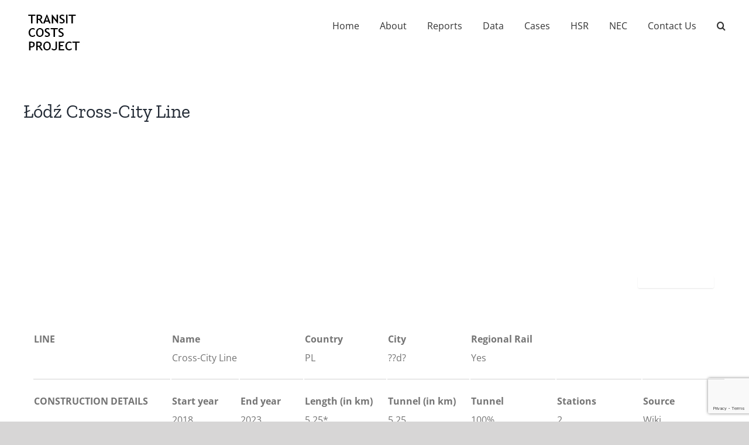

--- FILE ---
content_type: text/html; charset=UTF-8
request_url: https://transitcosts.com/lodz-cross-city-line/
body_size: 9291
content:
<!DOCTYPE html>
<html class="avada-html-layout-wide avada-html-header-position-top" lang="en" prefix="og: http://ogp.me/ns# fb: http://ogp.me/ns/fb#">
<head>
	<meta http-equiv="X-UA-Compatible" content="IE=edge" />
	<meta http-equiv="Content-Type" content="text/html; charset=utf-8"/>
	<meta name="viewport" content="width=device-width, initial-scale=1" />
	<title>Łódź Cross-City Line &#8211; Transit Costs Project</title>
<meta name='robots' content='max-image-preview:large' />
	<style>img:is([sizes="auto" i], [sizes^="auto," i]) { contain-intrinsic-size: 3000px 1500px }</style>
	<link rel="alternate" type="application/rss+xml" title="Transit Costs Project &raquo; Feed" href="https://transitcosts.com/feed/" />
<link rel="alternate" type="application/rss+xml" title="Transit Costs Project &raquo; Comments Feed" href="https://transitcosts.com/comments/feed/" />
					<link rel="shortcut icon" href="https://transitcosts.com/wp-content/uploads/2020/07/marron_logo.png" type="image/x-icon" />
		
		
		
									<meta name="description" content="LINENameCountryCityRegional Rail Cross-City LinePL??d?Yes"/>
				
		<meta property="og:locale" content="en_US"/>
		<meta property="og:type" content="article"/>
		<meta property="og:site_name" content="Transit Costs Project"/>
		<meta property="og:title" content="  Łódź Cross-City Line"/>
				<meta property="og:description" content="LINENameCountryCityRegional Rail Cross-City LinePL??d?Yes"/>
				<meta property="og:url" content="https://transitcosts.com/lodz-cross-city-line/"/>
										<meta property="article:published_time" content="2022-04-11T22:04:18-05:00"/>
							<meta property="article:modified_time" content="2022-07-18T16:08:13-05:00"/>
								<meta name="author" content="admin"/>
								<meta property="og:image" content="https://transitcosts.com/wp-content/uploads/transit_costs_bg-1.jpg"/>
		<meta property="og:image:width" content="110"/>
		<meta property="og:image:height" content="80"/>
		<meta property="og:image:type" content="image/jpeg"/>
						<!-- This site uses the Google Analytics by MonsterInsights plugin v9.11.1 - Using Analytics tracking - https://www.monsterinsights.com/ -->
							<script src="//www.googletagmanager.com/gtag/js?id=G-ZJ3N3HZGCK"  data-cfasync="false" data-wpfc-render="false" type="text/javascript" async></script>
			<script data-cfasync="false" data-wpfc-render="false" type="text/javascript">
				var mi_version = '9.11.1';
				var mi_track_user = true;
				var mi_no_track_reason = '';
								var MonsterInsightsDefaultLocations = {"page_location":"https:\/\/transitcosts.com\/lodz-cross-city-line\/"};
								if ( typeof MonsterInsightsPrivacyGuardFilter === 'function' ) {
					var MonsterInsightsLocations = (typeof MonsterInsightsExcludeQuery === 'object') ? MonsterInsightsPrivacyGuardFilter( MonsterInsightsExcludeQuery ) : MonsterInsightsPrivacyGuardFilter( MonsterInsightsDefaultLocations );
				} else {
					var MonsterInsightsLocations = (typeof MonsterInsightsExcludeQuery === 'object') ? MonsterInsightsExcludeQuery : MonsterInsightsDefaultLocations;
				}

								var disableStrs = [
										'ga-disable-G-ZJ3N3HZGCK',
									];

				/* Function to detect opted out users */
				function __gtagTrackerIsOptedOut() {
					for (var index = 0; index < disableStrs.length; index++) {
						if (document.cookie.indexOf(disableStrs[index] + '=true') > -1) {
							return true;
						}
					}

					return false;
				}

				/* Disable tracking if the opt-out cookie exists. */
				if (__gtagTrackerIsOptedOut()) {
					for (var index = 0; index < disableStrs.length; index++) {
						window[disableStrs[index]] = true;
					}
				}

				/* Opt-out function */
				function __gtagTrackerOptout() {
					for (var index = 0; index < disableStrs.length; index++) {
						document.cookie = disableStrs[index] + '=true; expires=Thu, 31 Dec 2099 23:59:59 UTC; path=/';
						window[disableStrs[index]] = true;
					}
				}

				if ('undefined' === typeof gaOptout) {
					function gaOptout() {
						__gtagTrackerOptout();
					}
				}
								window.dataLayer = window.dataLayer || [];

				window.MonsterInsightsDualTracker = {
					helpers: {},
					trackers: {},
				};
				if (mi_track_user) {
					function __gtagDataLayer() {
						dataLayer.push(arguments);
					}

					function __gtagTracker(type, name, parameters) {
						if (!parameters) {
							parameters = {};
						}

						if (parameters.send_to) {
							__gtagDataLayer.apply(null, arguments);
							return;
						}

						if (type === 'event') {
														parameters.send_to = monsterinsights_frontend.v4_id;
							var hookName = name;
							if (typeof parameters['event_category'] !== 'undefined') {
								hookName = parameters['event_category'] + ':' + name;
							}

							if (typeof MonsterInsightsDualTracker.trackers[hookName] !== 'undefined') {
								MonsterInsightsDualTracker.trackers[hookName](parameters);
							} else {
								__gtagDataLayer('event', name, parameters);
							}
							
						} else {
							__gtagDataLayer.apply(null, arguments);
						}
					}

					__gtagTracker('js', new Date());
					__gtagTracker('set', {
						'developer_id.dZGIzZG': true,
											});
					if ( MonsterInsightsLocations.page_location ) {
						__gtagTracker('set', MonsterInsightsLocations);
					}
										__gtagTracker('config', 'G-ZJ3N3HZGCK', {"forceSSL":"true","anonymize_ip":"true","link_attribution":"true"} );
										window.gtag = __gtagTracker;										(function () {
						/* https://developers.google.com/analytics/devguides/collection/analyticsjs/ */
						/* ga and __gaTracker compatibility shim. */
						var noopfn = function () {
							return null;
						};
						var newtracker = function () {
							return new Tracker();
						};
						var Tracker = function () {
							return null;
						};
						var p = Tracker.prototype;
						p.get = noopfn;
						p.set = noopfn;
						p.send = function () {
							var args = Array.prototype.slice.call(arguments);
							args.unshift('send');
							__gaTracker.apply(null, args);
						};
						var __gaTracker = function () {
							var len = arguments.length;
							if (len === 0) {
								return;
							}
							var f = arguments[len - 1];
							if (typeof f !== 'object' || f === null || typeof f.hitCallback !== 'function') {
								if ('send' === arguments[0]) {
									var hitConverted, hitObject = false, action;
									if ('event' === arguments[1]) {
										if ('undefined' !== typeof arguments[3]) {
											hitObject = {
												'eventAction': arguments[3],
												'eventCategory': arguments[2],
												'eventLabel': arguments[4],
												'value': arguments[5] ? arguments[5] : 1,
											}
										}
									}
									if ('pageview' === arguments[1]) {
										if ('undefined' !== typeof arguments[2]) {
											hitObject = {
												'eventAction': 'page_view',
												'page_path': arguments[2],
											}
										}
									}
									if (typeof arguments[2] === 'object') {
										hitObject = arguments[2];
									}
									if (typeof arguments[5] === 'object') {
										Object.assign(hitObject, arguments[5]);
									}
									if ('undefined' !== typeof arguments[1].hitType) {
										hitObject = arguments[1];
										if ('pageview' === hitObject.hitType) {
											hitObject.eventAction = 'page_view';
										}
									}
									if (hitObject) {
										action = 'timing' === arguments[1].hitType ? 'timing_complete' : hitObject.eventAction;
										hitConverted = mapArgs(hitObject);
										__gtagTracker('event', action, hitConverted);
									}
								}
								return;
							}

							function mapArgs(args) {
								var arg, hit = {};
								var gaMap = {
									'eventCategory': 'event_category',
									'eventAction': 'event_action',
									'eventLabel': 'event_label',
									'eventValue': 'event_value',
									'nonInteraction': 'non_interaction',
									'timingCategory': 'event_category',
									'timingVar': 'name',
									'timingValue': 'value',
									'timingLabel': 'event_label',
									'page': 'page_path',
									'location': 'page_location',
									'title': 'page_title',
									'referrer' : 'page_referrer',
								};
								for (arg in args) {
																		if (!(!args.hasOwnProperty(arg) || !gaMap.hasOwnProperty(arg))) {
										hit[gaMap[arg]] = args[arg];
									} else {
										hit[arg] = args[arg];
									}
								}
								return hit;
							}

							try {
								f.hitCallback();
							} catch (ex) {
							}
						};
						__gaTracker.create = newtracker;
						__gaTracker.getByName = newtracker;
						__gaTracker.getAll = function () {
							return [];
						};
						__gaTracker.remove = noopfn;
						__gaTracker.loaded = true;
						window['__gaTracker'] = __gaTracker;
					})();
									} else {
										console.log("");
					(function () {
						function __gtagTracker() {
							return null;
						}

						window['__gtagTracker'] = __gtagTracker;
						window['gtag'] = __gtagTracker;
					})();
									}
			</script>
							<!-- / Google Analytics by MonsterInsights -->
		<style id='pdfemb-pdf-embedder-viewer-style-inline-css' type='text/css'>
.wp-block-pdfemb-pdf-embedder-viewer{max-width:none}

</style>
<link rel='stylesheet' id='tablepress-default-css' href='https://transitcosts.com/wp-content/tablepress-combined.min.css?ver=60' type='text/css' media='all' />
<style id='posts-table-pro-head-inline-css' type='text/css'>
table.posts-data-table { visibility: hidden; }
</style>
<link rel='stylesheet' id='fusion-dynamic-css-css' href='https://transitcosts.com/wp-content/uploads/fusion-styles/42b22c40b7325f3b6c75eb28c8e68e23.min.css?ver=3.11.9' type='text/css' media='all' />
<script type="text/javascript" src="https://transitcosts.com/wp-content/plugins/google-analytics-for-wordpress/assets/js/frontend-gtag.min.js?ver=9.11.1" id="monsterinsights-frontend-script-js" async="async" data-wp-strategy="async"></script>
<script data-cfasync="false" data-wpfc-render="false" type="text/javascript" id='monsterinsights-frontend-script-js-extra'>/* <![CDATA[ */
var monsterinsights_frontend = {"js_events_tracking":"true","download_extensions":"doc,pdf,ppt,zip,xls,docx,pptx,xlsx","inbound_paths":"[{\"path\":\"\\\/go\\\/\",\"label\":\"affiliate\"},{\"path\":\"\\\/recommend\\\/\",\"label\":\"affiliate\"}]","home_url":"https:\/\/transitcosts.com","hash_tracking":"false","v4_id":"G-ZJ3N3HZGCK"};/* ]]> */
</script>
<link rel="https://api.w.org/" href="https://transitcosts.com/wp-json/" /><link rel="alternate" title="JSON" type="application/json" href="https://transitcosts.com/wp-json/wp/v2/posts/11256" /><link rel="EditURI" type="application/rsd+xml" title="RSD" href="https://transitcosts.com/xmlrpc.php?rsd" />

<link rel="canonical" href="https://transitcosts.com/lodz-cross-city-line/" />
<link rel='shortlink' href='https://transitcosts.com/?p=11256' />
<link rel="alternate" title="oEmbed (JSON)" type="application/json+oembed" href="https://transitcosts.com/wp-json/oembed/1.0/embed?url=https%3A%2F%2Ftransitcosts.com%2Flodz-cross-city-line%2F" />
<link rel="alternate" title="oEmbed (XML)" type="text/xml+oembed" href="https://transitcosts.com/wp-json/oembed/1.0/embed?url=https%3A%2F%2Ftransitcosts.com%2Flodz-cross-city-line%2F&#038;format=xml" />
<style type="text/css" id="css-fb-visibility">@media screen and (max-width: 640px){.fusion-no-small-visibility{display:none !important;}body .sm-text-align-center{text-align:center !important;}body .sm-text-align-left{text-align:left !important;}body .sm-text-align-right{text-align:right !important;}body .sm-flex-align-center{justify-content:center !important;}body .sm-flex-align-flex-start{justify-content:flex-start !important;}body .sm-flex-align-flex-end{justify-content:flex-end !important;}body .sm-mx-auto{margin-left:auto !important;margin-right:auto !important;}body .sm-ml-auto{margin-left:auto !important;}body .sm-mr-auto{margin-right:auto !important;}body .fusion-absolute-position-small{position:absolute;top:auto;width:100%;}.awb-sticky.awb-sticky-small{ position: sticky; top: var(--awb-sticky-offset,0); }}@media screen and (min-width: 641px) and (max-width: 1024px){.fusion-no-medium-visibility{display:none !important;}body .md-text-align-center{text-align:center !important;}body .md-text-align-left{text-align:left !important;}body .md-text-align-right{text-align:right !important;}body .md-flex-align-center{justify-content:center !important;}body .md-flex-align-flex-start{justify-content:flex-start !important;}body .md-flex-align-flex-end{justify-content:flex-end !important;}body .md-mx-auto{margin-left:auto !important;margin-right:auto !important;}body .md-ml-auto{margin-left:auto !important;}body .md-mr-auto{margin-right:auto !important;}body .fusion-absolute-position-medium{position:absolute;top:auto;width:100%;}.awb-sticky.awb-sticky-medium{ position: sticky; top: var(--awb-sticky-offset,0); }}@media screen and (min-width: 1025px){.fusion-no-large-visibility{display:none !important;}body .lg-text-align-center{text-align:center !important;}body .lg-text-align-left{text-align:left !important;}body .lg-text-align-right{text-align:right !important;}body .lg-flex-align-center{justify-content:center !important;}body .lg-flex-align-flex-start{justify-content:flex-start !important;}body .lg-flex-align-flex-end{justify-content:flex-end !important;}body .lg-mx-auto{margin-left:auto !important;margin-right:auto !important;}body .lg-ml-auto{margin-left:auto !important;}body .lg-mr-auto{margin-right:auto !important;}body .fusion-absolute-position-large{position:absolute;top:auto;width:100%;}.awb-sticky.awb-sticky-large{ position: sticky; top: var(--awb-sticky-offset,0); }}</style><link rel="icon" href="https://transitcosts.com/wp-content/uploads/2020/07/cropped-marron_logo-32x32.png" sizes="32x32" />
<link rel="icon" href="https://transitcosts.com/wp-content/uploads/2020/07/cropped-marron_logo-192x192.png" sizes="192x192" />
<link rel="apple-touch-icon" href="https://transitcosts.com/wp-content/uploads/2020/07/cropped-marron_logo-180x180.png" />
<meta name="msapplication-TileImage" content="https://transitcosts.com/wp-content/uploads/2020/07/cropped-marron_logo-270x270.png" />
		<script type="text/javascript">
			var doc = document.documentElement;
			doc.setAttribute( 'data-useragent', navigator.userAgent );
		</script>
		
	</head>

<body class="wp-singular post-template-default single single-post postid-11256 single-format-standard wp-theme-Avada fusion-image-hovers fusion-pagination-sizing fusion-button_type-flat fusion-button_span-no fusion-button_gradient-linear avada-image-rollover-circle-no avada-image-rollover-yes avada-image-rollover-direction-left fusion-has-button-gradient fusion-body ltr fusion-sticky-header no-mobile-slidingbar no-mobile-totop fusion-disable-outline fusion-sub-menu-fade mobile-logo-pos-left layout-wide-mode avada-has-boxed-modal-shadow- layout-scroll-offset-full avada-has-zero-margin-offset-top fusion-top-header menu-text-align-center mobile-menu-design-modern fusion-show-pagination-text fusion-header-layout-v1 avada-responsive avada-footer-fx-none avada-menu-highlight-style-bar fusion-search-form-clean fusion-main-menu-search-overlay fusion-avatar-circle avada-dropdown-styles avada-blog-layout-large avada-blog-archive-layout-large avada-header-shadow-no avada-menu-icon-position-left avada-has-megamenu-shadow avada-has-mobile-menu-search avada-has-main-nav-search-icon avada-has-breadcrumb-mobile-hidden avada-has-titlebar-content_only avada-has-pagination-width_height avada-flyout-menu-direction-fade avada-ec-views-v1" data-awb-post-id="11256">
		<a class="skip-link screen-reader-text" href="#content">Skip to content</a>

	<div id="boxed-wrapper">
		
		<div id="wrapper" class="fusion-wrapper">
			<div id="home" style="position:relative;top:-1px;"></div>
							
					
			<header class="fusion-header-wrapper">
				<div class="fusion-header-v1 fusion-logo-alignment fusion-logo-left fusion-sticky-menu- fusion-sticky-logo- fusion-mobile-logo-  fusion-mobile-menu-design-modern">
					<div class="fusion-header-sticky-height"></div>
<div class="fusion-header">
	<div class="fusion-row">
					<div class="fusion-logo" data-margin-top="15px" data-margin-bottom="15px" data-margin-left="0px" data-margin-right="0px">
			<a class="fusion-logo-link"  href="https://transitcosts.com/" >

						<!-- standard logo -->
			<img src="https://transitcosts.com/wp-content/uploads/transit_costs_bg-1.jpg" srcset="https://transitcosts.com/wp-content/uploads/transit_costs_bg-1.jpg 1x" width="110" height="80" alt="Transit Costs Project Logo" data-retina_logo_url="" class="fusion-standard-logo" />

			
					</a>
		</div>		<nav class="fusion-main-menu" aria-label="Main Menu"><div class="fusion-overlay-search">		<form role="search" class="searchform fusion-search-form  fusion-search-form-clean" method="get" action="https://transitcosts.com/">
			<div class="fusion-search-form-content">

				
				<div class="fusion-search-field search-field">
					<label><span class="screen-reader-text">Search for:</span>
													<input type="search" value="" name="s" class="s" placeholder="Search..." required aria-required="true" aria-label="Search..."/>
											</label>
				</div>
				<div class="fusion-search-button search-button">
					<input type="submit" class="fusion-search-submit searchsubmit" aria-label="Search" value="&#xf002;" />
									</div>

				
			</div>


			
		</form>
		<div class="fusion-search-spacer"></div><a href="#" role="button" aria-label="Close Search" class="fusion-close-search"></a></div><ul id="menu-main" class="fusion-menu"><li  id="menu-item-12387"  class="menu-item menu-item-type-custom menu-item-object-custom menu-item-home menu-item-12387"  data-item-id="12387"><a  href="https://transitcosts.com" class="fusion-bar-highlight"><span class="menu-text">Home</span></a></li><li  id="menu-item-3692"  class="menu-item menu-item-type-post_type menu-item-object-page menu-item-3692"  data-item-id="3692"><a  href="https://transitcosts.com/about/" class="fusion-bar-highlight"><span class="menu-text">About</span></a></li><li  id="menu-item-14141"  class="menu-item menu-item-type-post_type menu-item-object-page menu-item-14141"  data-item-id="14141"><a  href="https://transitcosts.com/reports/" class="fusion-bar-highlight"><span class="menu-text">Reports</span></a></li><li  id="menu-item-3695"  class="menu-item menu-item-type-post_type menu-item-object-page menu-item-3695"  data-item-id="3695"><a  href="https://transitcosts.com/data/" class="fusion-bar-highlight"><span class="menu-text">Data</span></a></li><li  id="menu-item-3693"  class="menu-item menu-item-type-post_type menu-item-object-page menu-item-3693"  data-item-id="3693"><a  href="https://transitcosts.com/cases/" class="fusion-bar-highlight"><span class="menu-text">Cases</span></a></li><li  id="menu-item-10498"  class="menu-item menu-item-type-post_type menu-item-object-page menu-item-10498"  data-item-id="10498"><a  href="https://transitcosts.com/high-speed-rail/" class="fusion-bar-highlight"><span class="menu-text">HSR</span></a></li><li  id="menu-item-14714"  class="menu-item menu-item-type-custom menu-item-object-custom menu-item-14714"  data-item-id="14714"><a  href="https://nec.transitcosts.com" class="fusion-bar-highlight"><span class="menu-text">NEC</span></a></li><li  id="menu-item-3691"  class="menu-item menu-item-type-post_type menu-item-object-page menu-item-3691"  data-item-id="3691"><a  href="https://transitcosts.com/contact/" class="fusion-bar-highlight"><span class="menu-text">Contact Us</span></a></li><li class="fusion-custom-menu-item fusion-main-menu-search fusion-search-overlay"><a class="fusion-main-menu-icon fusion-bar-highlight" href="#" aria-label="Search" data-title="Search" title="Search" role="button" aria-expanded="false"></a></li></ul></nav><div class="fusion-mobile-navigation"><ul id="menu-main-1" class="fusion-mobile-menu"><li   class="menu-item menu-item-type-custom menu-item-object-custom menu-item-home menu-item-12387"  data-item-id="12387"><a  href="https://transitcosts.com" class="fusion-bar-highlight"><span class="menu-text">Home</span></a></li><li   class="menu-item menu-item-type-post_type menu-item-object-page menu-item-3692"  data-item-id="3692"><a  href="https://transitcosts.com/about/" class="fusion-bar-highlight"><span class="menu-text">About</span></a></li><li   class="menu-item menu-item-type-post_type menu-item-object-page menu-item-14141"  data-item-id="14141"><a  href="https://transitcosts.com/reports/" class="fusion-bar-highlight"><span class="menu-text">Reports</span></a></li><li   class="menu-item menu-item-type-post_type menu-item-object-page menu-item-3695"  data-item-id="3695"><a  href="https://transitcosts.com/data/" class="fusion-bar-highlight"><span class="menu-text">Data</span></a></li><li   class="menu-item menu-item-type-post_type menu-item-object-page menu-item-3693"  data-item-id="3693"><a  href="https://transitcosts.com/cases/" class="fusion-bar-highlight"><span class="menu-text">Cases</span></a></li><li   class="menu-item menu-item-type-post_type menu-item-object-page menu-item-10498"  data-item-id="10498"><a  href="https://transitcosts.com/high-speed-rail/" class="fusion-bar-highlight"><span class="menu-text">HSR</span></a></li><li   class="menu-item menu-item-type-custom menu-item-object-custom menu-item-14714"  data-item-id="14714"><a  href="https://nec.transitcosts.com" class="fusion-bar-highlight"><span class="menu-text">NEC</span></a></li><li   class="menu-item menu-item-type-post_type menu-item-object-page menu-item-3691"  data-item-id="3691"><a  href="https://transitcosts.com/contact/" class="fusion-bar-highlight"><span class="menu-text">Contact Us</span></a></li></ul></div>	<div class="fusion-mobile-menu-icons">
							<a href="#" class="fusion-icon awb-icon-bars" aria-label="Toggle mobile menu" aria-expanded="false"></a>
		
					<a href="#" class="fusion-icon awb-icon-search" aria-label="Toggle mobile search"></a>
		
		
			</div>

<nav class="fusion-mobile-nav-holder fusion-mobile-menu-text-align-left" aria-label="Main Menu Mobile"></nav>

		
<div class="fusion-clearfix"></div>
<div class="fusion-mobile-menu-search">
			<form role="search" class="searchform fusion-search-form  fusion-search-form-clean" method="get" action="https://transitcosts.com/">
			<div class="fusion-search-form-content">

				
				<div class="fusion-search-field search-field">
					<label><span class="screen-reader-text">Search for:</span>
													<input type="search" value="" name="s" class="s" placeholder="Search..." required aria-required="true" aria-label="Search..."/>
											</label>
				</div>
				<div class="fusion-search-button search-button">
					<input type="submit" class="fusion-search-submit searchsubmit" aria-label="Search" value="&#xf002;" />
									</div>

				
			</div>


			
		</form>
		</div>
			</div>
</div>
				</div>
				<div class="fusion-clearfix"></div>
			</header>
								
							<div id="sliders-container" class="fusion-slider-visibility">
					</div>
				
					
							
			<section class="avada-page-titlebar-wrapper" aria-label="Page Title Bar">
	<div class="fusion-page-title-bar fusion-page-title-bar-breadcrumbs fusion-page-title-bar-left">
		<div class="fusion-page-title-row">
			<div class="fusion-page-title-wrapper">
				<div class="fusion-page-title-captions">

					
					
				</div>

													
			</div>
		</div>
	</div>
</section>

						<main id="main" class="clearfix ">
				<div class="fusion-row" style="">

<section id="content" style="width: 100%;">
	
					<article id="post-11256" class="post post-11256 type-post status-publish format-standard hentry category-projects">
						
				
															<h1 class="entry-title fusion-post-title">Łódź Cross-City Line</h1>										<div class="post-content">
				<div class="fusion-fullwidth fullwidth-box fusion-builder-row-1 fusion-flex-container nonhundred-percent-fullwidth non-hundred-percent-height-scrolling" style="--awb-border-radius-top-left:0px;--awb-border-radius-top-right:0px;--awb-border-radius-bottom-right:0px;--awb-border-radius-bottom-left:0px;--awb-flex-wrap:wrap;" ><div class="fusion-builder-row fusion-row fusion-flex-align-items-flex-start fusion-flex-content-wrap" style="max-width:calc( 1200px + 0px );margin-left: calc(-0px / 2 );margin-right: calc(-0px / 2 );"><div class="fusion-layout-column fusion_builder_column fusion-builder-column-0 fusion_builder_column_1_1 1_1 fusion-flex-column" style="--awb-bg-size:cover;--awb-width-large:100%;--awb-margin-top-large:0px;--awb-spacing-right-large:0px;--awb-margin-bottom-large:0px;--awb-spacing-left-large:0px;--awb-width-medium:100%;--awb-spacing-right-medium:0px;--awb-spacing-left-medium:0px;--awb-width-small:100%;--awb-spacing-right-small:0px;--awb-spacing-left-small:0px;"><div class="fusion-column-wrapper fusion-column-has-shadow fusion-flex-justify-content-center fusion-content-layout-column"><div class="fusion-text fusion-text-1"><p><iframe src="https://transitcosts.com/NYU/MAP/lodz-cross-city-line.html" width="100%" height="300px" frameborder="0"></iframe></p>
</div></div></div><div class="fusion-layout-column fusion_builder_column fusion-builder-column-1 fusion_builder_column_1_1 1_1 fusion-flex-column" style="--awb-padding-bottom:30px;--awb-padding-left:15px;--awb-bg-size:cover;--awb-width-large:100%;--awb-margin-top-large:0px;--awb-spacing-right-large:0px;--awb-margin-bottom-large:20px;--awb-spacing-left-large:0px;--awb-width-medium:100%;--awb-spacing-right-medium:0px;--awb-spacing-left-medium:0px;--awb-width-small:100%;--awb-spacing-right-small:0px;--awb-spacing-left-small:0px;"><div class="fusion-column-wrapper fusion-column-has-shadow fusion-flex-justify-content-flex-start fusion-content-layout-column"><div class="fusion-text fusion-text-2"><table style="width: 100%">
<tbody>
<tr valign="bottom"></tr>
<td style="width: 20%"><strong>LINE</strong></td>
<td width="9.8%"><strong>Name</strong></td>
<td width="9.2%"></td>
<td width="12%"><strong>Country</strong></td>
<td width="12%"><strong>City</strong></td>
<td width="12.5%"><strong>Regional Rail</strong></td>
<td width="12.5%"></td>
<td width="12%"></td>
</tr>
<tr valign="top">
<td> </td>
<td colspan="2">Cross-City Line</td>
<td>PL</td>
<td>??d?</td>
<td>Yes</td>
<td></td>
<td></td>
</tr>
<tr>
<td style="height: 20px;border-bottom: 1px solid #d3d3d3"> </td>
<td style="border-bottom: 1px solid #d3d3d3"> </td>
<td style="border-bottom: 1px solid #d3d3d3"> </td>
<td style="border-bottom: 1px solid #d3d3d3"> </td>
<td style="border-bottom: 1px solid #d3d3d3"> </td>
<td style="border-bottom: 1px solid #d3d3d3"> </td>
<td style="border-bottom: 1px solid #d3d3d3"> </td>
<td style="border-bottom: 1px solid #d3d3d3"> </td>
</tr>
<tr valign="bottom">
<td height="50px"><strong>CONSTRUCTION DETAILS</strong></td>
<td><strong>Start year</strong></td>
<td><strong>End year</strong></td>
<td><strong>Length </strong><strong>(in km)</strong></td>
<td><strong>Tunnel </strong><strong>(in km)</strong></td>
<td><strong>Tunnel</strong></td>
<td><strong>Stations</strong></td>
<td><strong>Source</strong></td>
</tr>
<tr valign="top">
<td> </td>
<td>2018</td>
<td>2023</td>
<td>5.25*</td>
<td>5.25</td>
<td>100%</td>
<td>2</td>
<td>Wiki</td>
</tr>
<tr>
<td style="height: 20px;border-bottom: 1px solid #d3d3d3"> </td>
<td style="border-bottom: 1px solid #d3d3d3"> </td>
<td style="border-bottom: 1px solid #d3d3d3"> </td>
<td style="border-bottom: 1px solid #d3d3d3"> </td>
<td style="border-bottom: 1px solid #d3d3d3"> </td>
<td style="border-bottom: 1px solid #d3d3d3"> </td>
<td style="border-bottom: 1px solid #d3d3d3"> </td>
<td style="border-bottom: 1px solid #d3d3d3"> </td>
</tr>
<tr valign="bottom">
<td height="50px"><strong>COST INFORMATION</strong></td>
<td><strong>Cost (in M)</strong></td>
<td><strong>Currency</strong></td>
<td><strong>PPP rate</strong></td>
<td><strong>Year PPP</strong></td>
<td><strong>Real cost (in M$)</strong></td>
<td><strong>Cost/km (in M$)</strong></td>
<td><strong>Source</strong></td>
</tr>
<tr>
<td> </td>
<td>1760.0</td>
<td>PLN</td>
<td>0.56</td>
<td>2020</td>
<td>987.4</td>
<td>188.1</td>
<td>Trade</td>
</tr>
<tr>
<td style="height: 20px;border-bottom: 1px solid #d3d3d3"> </td>
<td style="border-bottom: 1px solid #d3d3d3"> </td>
<td style="border-bottom: 1px solid #d3d3d3"> </td>
<td style="border-bottom: 1px solid #d3d3d3"> </td>
<td style="border-bottom: 1px solid #d3d3d3"> </td>
<td style="border-bottom: 1px solid #d3d3d3"> </td>
<td style="border-bottom: 1px solid #d3d3d3"> </td>
<td style="border-bottom: 1px solid #d3d3d3"> </td>
</tr>
<tr valign="bottom">
<td height="50px"><strong>REFERENCE</strong></td>
<td colspan="7"><a href="https://www.transport-publiczny.pl/mobile/rusza-drazenie-tuneli-w-lodzi-tunele-wykonaja-katarzyna-i-faustyna-67079.html" target="_blank" rel="noopener">https://www.transport-publiczny.pl/mobile/rusza-drazenie-tuneli-w-lodzi-tunele-wykonaja-katarzyna-i-faustyna-67079.html</a></td>
</tr>
<tr>
<td style="height: 20px;border-bottom: 1px solid #d3d3d3"></td>
<td style="border-bottom: 1px solid #d3d3d3"></td>
<td style="border-bottom: 1px solid #d3d3d3"></td>
<td style="border-bottom: 1px solid #d3d3d3"></td>
<td style="border-bottom: 1px solid #d3d3d3"></td>
<td style="border-bottom: 1px solid #d3d3d3"></td>
<td style="border-bottom: 1px solid #d3d3d3"></td>
<td style="border-bottom: 1px solid #d3d3d3"></td>
</tr>
<tr valign="middle">
<td height="50px"><strong>NOTES</strong></td>
<td colspan="7"><font size="2"><span style="line-height:5px">Sections of the line constructed in trench are represented with the same line style as the at-grade sections.<br />The project maps are based on information retrieved from OpenStreetMap and our research. Please contact us if you have more accurate information regarding this project.<br />* Imputed from 3 km double-track and 4.5 km single-track.</span></font></td>
</tr>
<tr valign="middle">
<td height="50px"><span style="font-size: medium"><span style="line-height: 5px">Go to <a href="https://transitcosts.com/city/Lodz">Łódź</a> city page.</span></p>
<td colspan="7"></span></td>
</tr>
</tbody>
</table>
</div></div></div></div></div>
							</div>

												<span class="vcard rich-snippet-hidden"><span class="fn"><a href="https://transitcosts.com/author/admin/" title="Posts by admin" rel="author">admin</a></span></span><span class="updated rich-snippet-hidden">2022-07-18T12:08:13-04:00</span>																								
																	</article>
	</section>
						
					</div>  <!-- fusion-row -->
				</main>  <!-- #main -->
				
				
								
					<div class="fusion-tb-footer fusion-footer"><div class="fusion-footer-widget-area fusion-widget-area"><footer class="fusion-fullwidth fullwidth-box fusion-builder-row-2 fusion-flex-container has-pattern-background has-mask-background nonhundred-percent-fullwidth non-hundred-percent-height-scrolling" style="--awb-border-radius-top-left:0px;--awb-border-radius-top-right:0px;--awb-border-radius-bottom-right:0px;--awb-border-radius-bottom-left:0px;--awb-padding-top:0px;--awb-margin-top:0px;--awb-background-color:var(--awb-color2);--awb-flex-wrap:nowrap;" ><div class="fusion-builder-row fusion-row fusion-flex-align-items-center fusion-flex-justify-content-center fusion-flex-content-wrap" style="max-width:calc( 1200px + 0px );margin-left: calc(-0px / 2 );margin-right: calc(-0px / 2 );"><div class="fusion-layout-column fusion_builder_column fusion-builder-column-2 fusion_builder_column_1_2 1_2 fusion-flex-column" style="--awb-bg-color:var(--awb-color2);--awb-bg-color-hover:var(--awb-color2);--awb-bg-size:cover;--awb-width-large:50%;--awb-margin-top-large:0px;--awb-spacing-right-large:0px;--awb-margin-bottom-large:20px;--awb-spacing-left-large:0px;--awb-width-medium:50%;--awb-order-medium:0;--awb-spacing-right-medium:0px;--awb-spacing-left-medium:0px;--awb-width-small:100%;--awb-order-small:0;--awb-spacing-right-small:0px;--awb-spacing-left-small:0px;" data-scroll-devices="small-visibility,medium-visibility,large-visibility"><div class="fusion-column-wrapper fusion-column-has-shadow fusion-flex-justify-content-center fusion-content-layout-row fusion-flex-align-items-center fusion-content-nowrap"><div class="fusion-text fusion-text-3" style="--awb-font-size:var(--awb-typography5-font-size);--awb-line-height:var(--awb-typography5-line-height);--awb-letter-spacing:var(--awb-typography5-letter-spacing);--awb-margin-right:20PX;"><p><img class="lazyload" decoding="async" src="data:image/svg+xml,%3Csvg%20xmlns%3D%27http%3A%2F%2Fwww.w3.org%2F2000%2Fsvg%27%20width%3D%2742%27%20height%3D%2744%27%20viewBox%3D%270%200%2042%2044%27%3E%3Crect%20width%3D%2742%27%20height%3D%2744%27%20fill-opacity%3D%220%22%2F%3E%3C%2Fsvg%3E" data-orig-src="https://transitcosts.com/wp-content/uploads/2020/07/marron_logo.png" align="left" /></p>
</div><div class="fusion-text fusion-text-4" style="--awb-content-alignment:center;--awb-font-size:var(--awb-typography5-font-size);--awb-line-height:var(--awb-typography5-line-height);--awb-letter-spacing:var(--awb-typography5-letter-spacing);--awb-text-transform:var(--awb-typography5-text-transform);--awb-margin-top:10PX;"><p style="text-align: center;">370 JAY STREET, 12TH FLOOR, BROOKLYN, NY 11201<br />
© 2024 MARRON INSTITUTE. ALL RIGHTS RESERVED.</p>
</div></div></div></div></footer>
</div></div>
																</div> <!-- wrapper -->
		</div> <!-- #boxed-wrapper -->
				<a class="fusion-one-page-text-link fusion-page-load-link" tabindex="-1" href="#" aria-hidden="true">Page load link</a>

		<div class="avada-footer-scripts">
			<script type="speculationrules">
{"prefetch":[{"source":"document","where":{"and":[{"href_matches":"\/*"},{"not":{"href_matches":["\/wp-*.php","\/wp-admin\/*","\/wp-content\/uploads\/*","\/wp-content\/*","\/wp-content\/plugins\/*","\/wp-content\/themes\/Avada\/*","\/*\\?(.+)"]}},{"not":{"selector_matches":"a[rel~=\"nofollow\"]"}},{"not":{"selector_matches":".no-prefetch, .no-prefetch a"}}]},"eagerness":"conservative"}]}
</script>
<script type="text/javascript">var fusionNavIsCollapsed=function(e){var t,n;window.innerWidth<=e.getAttribute("data-breakpoint")?(e.classList.add("collapse-enabled"),e.classList.remove("awb-menu_desktop"),e.classList.contains("expanded")||(e.setAttribute("aria-expanded","false"),window.dispatchEvent(new Event("fusion-mobile-menu-collapsed",{bubbles:!0,cancelable:!0}))),(n=e.querySelectorAll(".menu-item-has-children.expanded")).length&&n.forEach(function(e){e.querySelector(".awb-menu__open-nav-submenu_mobile").setAttribute("aria-expanded","false")})):(null!==e.querySelector(".menu-item-has-children.expanded .awb-menu__open-nav-submenu_click")&&e.querySelector(".menu-item-has-children.expanded .awb-menu__open-nav-submenu_click").click(),e.classList.remove("collapse-enabled"),e.classList.add("awb-menu_desktop"),e.setAttribute("aria-expanded","true"),null!==e.querySelector(".awb-menu__main-ul")&&e.querySelector(".awb-menu__main-ul").removeAttribute("style")),e.classList.add("no-wrapper-transition"),clearTimeout(t),t=setTimeout(()=>{e.classList.remove("no-wrapper-transition")},400),e.classList.remove("loading")},fusionRunNavIsCollapsed=function(){var e,t=document.querySelectorAll(".awb-menu");for(e=0;e<t.length;e++)fusionNavIsCollapsed(t[e])};function avadaGetScrollBarWidth(){var e,t,n,l=document.createElement("p");return l.style.width="100%",l.style.height="200px",(e=document.createElement("div")).style.position="absolute",e.style.top="0px",e.style.left="0px",e.style.visibility="hidden",e.style.width="200px",e.style.height="150px",e.style.overflow="hidden",e.appendChild(l),document.body.appendChild(e),t=l.offsetWidth,e.style.overflow="scroll",t==(n=l.offsetWidth)&&(n=e.clientWidth),document.body.removeChild(e),jQuery("html").hasClass("awb-scroll")&&10<t-n?10:t-n}fusionRunNavIsCollapsed(),window.addEventListener("fusion-resize-horizontal",fusionRunNavIsCollapsed);</script><script type="text/javascript" src="https://transitcosts.com/wp-includes/js/dist/hooks.min.js?ver=4d63a3d491d11ffd8ac6" id="wp-hooks-js"></script>
<script type="text/javascript" src="https://transitcosts.com/wp-includes/js/dist/i18n.min.js?ver=5e580eb46a90c2b997e6" id="wp-i18n-js"></script>
<script type="text/javascript" id="wp-i18n-js-after">
/* <![CDATA[ */
wp.i18n.setLocaleData( { 'text direction\u0004ltr': [ 'ltr' ] } );
/* ]]> */
</script>
<script type="text/javascript" src="https://transitcosts.com/wp-content/plugins/contact-form-7/includes/swv/js/index.js?ver=6.1.3" id="swv-js"></script>
<script type="text/javascript" id="contact-form-7-js-before">
/* <![CDATA[ */
var wpcf7 = {
    "api": {
        "root": "https:\/\/transitcosts.com\/wp-json\/",
        "namespace": "contact-form-7\/v1"
    },
    "cached": 1
};
/* ]]> */
</script>
<script type="text/javascript" src="https://transitcosts.com/wp-content/plugins/contact-form-7/includes/js/index.js?ver=6.1.3" id="contact-form-7-js"></script>
<script type="text/javascript" src="https://transitcosts.com/wp-includes/js/jquery/jquery.min.js?ver=3.7.1" id="jquery-core-js"></script>
<script type="text/javascript" src="https://www.google.com/recaptcha/api.js?render=6LcVXHIbAAAAAMEP81WNBTH1l_eLFAhblyCOCdBr&amp;ver=3.0" id="google-recaptcha-js"></script>
<script type="text/javascript" src="https://transitcosts.com/wp-includes/js/dist/vendor/wp-polyfill.min.js?ver=3.15.0" id="wp-polyfill-js"></script>
<script type="text/javascript" id="wpcf7-recaptcha-js-before">
/* <![CDATA[ */
var wpcf7_recaptcha = {
    "sitekey": "6LcVXHIbAAAAAMEP81WNBTH1l_eLFAhblyCOCdBr",
    "actions": {
        "homepage": "homepage",
        "contactform": "contactform"
    }
};
/* ]]> */
</script>
<script type="text/javascript" src="https://transitcosts.com/wp-content/plugins/contact-form-7/modules/recaptcha/index.js?ver=6.1.3" id="wpcf7-recaptcha-js"></script>
<script type="text/javascript" src="https://transitcosts.com/wp-content/plugins/mystickysidebar/js/detectmobilebrowser.js?ver=1.2.3" id="detectmobilebrowser-js"></script>
<script type="text/javascript" id="mystickysidebar-js-extra">
/* <![CDATA[ */
var mystickyside_name = {"mystickyside_string":".sidebar","mystickyside_content_string":"","mystickyside_margin_top_string":"180","mystickyside_margin_bot_string":"0","mystickyside_update_sidebar_height_string":"false","mystickyside_min_width_string":"795","device_desktop":"1","device_mobile":"1"};
/* ]]> */
</script>
<script type="text/javascript" src="https://transitcosts.com/wp-content/plugins/mystickysidebar/js/theia-sticky-sidebar.js?ver=1.2.3" id="mystickysidebar-js"></script>
<script type="text/javascript" src="https://transitcosts.com/wp-content/uploads/fusion-scripts/99d39e6dcc0745cd5cc464d59713e2f0.min.js?ver=3.11.9" id="fusion-scripts-js"></script>
		</div>

			<section class="to-top-container to-top-right" aria-labelledby="awb-to-top-label">
		<a href="#" id="toTop" class="fusion-top-top-link">
			<span id="awb-to-top-label" class="screen-reader-text">Go to Top</span>
		</a>
	</section>
		</body>
</html>


--- FILE ---
content_type: text/html
request_url: https://transitcosts.com/NYU/MAP/lodz-cross-city-line.html
body_size: 1532
content:
<!DOCTYPE html><html><head><meta charset="utf-8" /><title>Line Map</title><meta name="viewport" content="initial-scale=1,maximum-scale=1,user-scalable=no" /><script src="https://api.mapbox.com/mapbox-gl-js/v1.11.1/mapbox-gl.js"></script><link href="https://api.mapbox.com/mapbox-gl-js/v1.11.1/mapbox-gl.css" rel="stylesheet" /><style>body { margin: 0; padding: 0; }#map {position: absolute;top: 0;bottom: 0;width: 100%;}.mapboxgl-popup {max-width: 400px;margin: 0px;padding: 0px;font: 12px/20px 'Helvetica Neue', Arial, Helvetica, sans-serif;}#pop-text {margin-top: 0px;margin-bottom: 0px;padding: 0px;font: 14px 'Helvetica Neue', Arial, Helvetica, sans-serif;}.map-overlay {position: absolute;bottom: 0;right: 0;background: rgba(255, 255, 255, 0.8);margin-right: 20px;font: 12px 'Helvetica Neue', Arial, Helvetica, sans-serif;overflow: auto;border-radius: 3px;}#features {top: 0;height: 100px;margin-top: 20px;width: 250px;}#legend {padding: 10px;box-shadow: 0 1px 2px rgba(0, 0, 0, 0.1);line-height: 18px;margin-bottom: 40px;width: 110px;}.legend-key {display: inline-block;width: 10px;height:2.5px;margin-right: 5px;margin-bottom: 2.3px}.legend-circle {display: inline-block;border-radius: 50%;width: 6px;height:6px;margin-right: 8px;margin-left: 2px;}</style></head><body><div id="map"></div><div class='map-overlay' id='legend'></div><script>mapboxgl.accessToken = 'pk.eyJ1IjoiZWxpZmVuc2FyaSIsImEiOiJjam15ejN3d3EyMXRyM3FvODE3djQxcDluIn0.jn7SMI1MV_qcFxhcXT_-Eg';var map = new mapboxgl.Map({container: 'map',style: 'mapbox://styles/elifensari/ckd8qtjv100ac1iqsmp5zvve5',center: [19.4361253, 51.777340949999996],zoom: 11.78,maxZoom: 13.78,minZoom: 9.78});map.on('load', function() {map.addSource('completeline' , {"type":"geojson","data": "https://raw.githubusercontent.com/marrontlu/transitcostsproject/main/data/i-q/lodz-cross-city-line-complete-line.geojson","generateId": true});map.addLayer({'id': 'completeline','type': 'line','source': 'completeline','layout': {},'paint': {'line-width': 1,'line-color':'#ADADAD',}});map.addSource('subwayline' , {"type":"geojson","data": "https://raw.githubusercontent.com/marrontlu/transitcostsproject/main/data/i-q/lodz-cross-city-line-line.geojson","generateId": true});map.addLayer({'id': 'subwayline','type': 'line','source': 'subwayline','layout': {},'paint': {'line-width': 1,'line-color':'#EF476F',}});map.addLayer({'id': 'tunnels','type': 'line','source': 'subwayline',"filter": ["==", "tunnel", 'yes'],'layout': {},'paint': {'line-width': 1,'line-color':'#6F1F42',}});map.addLayer({'id': 'bridges','type': 'line','source': 'subwayline',"filter": ["==", "bridge", 'yes'],'layout': {},'paint': {'line-width': 2,'line-color':'#77B5CF',}});map.addLayer({'id': 'viaducts','type': 'line','source': 'subwayline',"filter": ["==", "bridge", 'viaduct'],'layout': {},'paint': {'line-width': 2,'line-color':'#77B5CF',}});map.addLayer({'id': 'aqueducts','type': 'line','source': 'subwayline',"filter": ["==", "bridge", 'aqueduct'],'layout': {},'paint': {'line-width': 2,'line-color':'#77B5CF',}});map.addLayer({'id': 'yard','type': 'line','source': 'subwayline',"filter": ["==", "service", 'yard'],'layout': {},'paint': {'line-width': 2,'line-color':'#1D3F5D',}});map.addLayer({'id': 'siding','type': 'line','source': 'subwayline',"filter": ["==", "service", 'siding'],'layout': {},'paint': {'line-width': 2,'line-color':'#1D3F5D',}});map.addSource('places' , {"type":"geojson","data": "https://raw.githubusercontent.com/marrontlu/transitcostsproject/main/data/i-q/lodz-cross-city-line-stops.geojson","generateId": true});map.addLayer({'id': 'places1','type': 'circle','source': 'places','layout': {},'paint': {'circle-radius': 3,'circle-color': "#EF476F",}});map.addLayer({'id': 'places','type': 'circle','source': 'places','layout': {},'paint': {'circle-radius': 6,'circle-opacity':0,}});var layers = ['station','at-grade', 'tunnel', 'elevated','yard','existing/planned'];var colors = ['#EF476F','#EF476F', '#6F1F42', '#77B5CF','#1D3F5D','#ADADAD'];var layer = layers[0];var color = colors[0];var item = document.createElement('div');var key = document.createElement('span');key.className = 'legend-circle';key.style.backgroundColor = color;var value = document.createElement('span');value.innerHTML = layer;item.appendChild(key);item.appendChild(value);legend.appendChild(item);for (i = 1; i < layers.length; i++) {var layer = layers[i];var color = colors[i];var item = document.createElement('div');var key = document.createElement('span');key.className = 'legend-key';key.style.backgroundColor = color;var value = document.createElement('span');value.innerHTML = layer;item.appendChild(key);item.appendChild(value);legend.appendChild(item);}var popup = new mapboxgl.Popup({closeButton: false,closeOnClick: false});map.on('mouseenter', 'places', function(e) {map.getCanvas().style.cursor = 'pointer';var coordinates = e.features[0].geometry.coordinates.slice();var description = e.features[0].properties.name;while (Math.abs(e.lngLat.lng - coordinates[0]) > 180) {coordinates[0] += e.lngLat.lng > coordinates[0] ? 360 : -360;}popup.setLngLat(coordinates).setHTML("<p id='pop-text'>" + description +"</p>" ).addTo(map);});map.on('mouseleave', 'places', function() {map.getCanvas().style.cursor = '';popup.remove();});});</script></body></html>

--- FILE ---
content_type: text/html; charset=utf-8
request_url: https://www.google.com/recaptcha/api2/anchor?ar=1&k=6LcVXHIbAAAAAMEP81WNBTH1l_eLFAhblyCOCdBr&co=aHR0cHM6Ly90cmFuc2l0Y29zdHMuY29tOjQ0Mw..&hl=en&v=PoyoqOPhxBO7pBk68S4YbpHZ&size=invisible&anchor-ms=20000&execute-ms=30000&cb=paiue6vejwhn
body_size: 48705
content:
<!DOCTYPE HTML><html dir="ltr" lang="en"><head><meta http-equiv="Content-Type" content="text/html; charset=UTF-8">
<meta http-equiv="X-UA-Compatible" content="IE=edge">
<title>reCAPTCHA</title>
<style type="text/css">
/* cyrillic-ext */
@font-face {
  font-family: 'Roboto';
  font-style: normal;
  font-weight: 400;
  font-stretch: 100%;
  src: url(//fonts.gstatic.com/s/roboto/v48/KFO7CnqEu92Fr1ME7kSn66aGLdTylUAMa3GUBHMdazTgWw.woff2) format('woff2');
  unicode-range: U+0460-052F, U+1C80-1C8A, U+20B4, U+2DE0-2DFF, U+A640-A69F, U+FE2E-FE2F;
}
/* cyrillic */
@font-face {
  font-family: 'Roboto';
  font-style: normal;
  font-weight: 400;
  font-stretch: 100%;
  src: url(//fonts.gstatic.com/s/roboto/v48/KFO7CnqEu92Fr1ME7kSn66aGLdTylUAMa3iUBHMdazTgWw.woff2) format('woff2');
  unicode-range: U+0301, U+0400-045F, U+0490-0491, U+04B0-04B1, U+2116;
}
/* greek-ext */
@font-face {
  font-family: 'Roboto';
  font-style: normal;
  font-weight: 400;
  font-stretch: 100%;
  src: url(//fonts.gstatic.com/s/roboto/v48/KFO7CnqEu92Fr1ME7kSn66aGLdTylUAMa3CUBHMdazTgWw.woff2) format('woff2');
  unicode-range: U+1F00-1FFF;
}
/* greek */
@font-face {
  font-family: 'Roboto';
  font-style: normal;
  font-weight: 400;
  font-stretch: 100%;
  src: url(//fonts.gstatic.com/s/roboto/v48/KFO7CnqEu92Fr1ME7kSn66aGLdTylUAMa3-UBHMdazTgWw.woff2) format('woff2');
  unicode-range: U+0370-0377, U+037A-037F, U+0384-038A, U+038C, U+038E-03A1, U+03A3-03FF;
}
/* math */
@font-face {
  font-family: 'Roboto';
  font-style: normal;
  font-weight: 400;
  font-stretch: 100%;
  src: url(//fonts.gstatic.com/s/roboto/v48/KFO7CnqEu92Fr1ME7kSn66aGLdTylUAMawCUBHMdazTgWw.woff2) format('woff2');
  unicode-range: U+0302-0303, U+0305, U+0307-0308, U+0310, U+0312, U+0315, U+031A, U+0326-0327, U+032C, U+032F-0330, U+0332-0333, U+0338, U+033A, U+0346, U+034D, U+0391-03A1, U+03A3-03A9, U+03B1-03C9, U+03D1, U+03D5-03D6, U+03F0-03F1, U+03F4-03F5, U+2016-2017, U+2034-2038, U+203C, U+2040, U+2043, U+2047, U+2050, U+2057, U+205F, U+2070-2071, U+2074-208E, U+2090-209C, U+20D0-20DC, U+20E1, U+20E5-20EF, U+2100-2112, U+2114-2115, U+2117-2121, U+2123-214F, U+2190, U+2192, U+2194-21AE, U+21B0-21E5, U+21F1-21F2, U+21F4-2211, U+2213-2214, U+2216-22FF, U+2308-230B, U+2310, U+2319, U+231C-2321, U+2336-237A, U+237C, U+2395, U+239B-23B7, U+23D0, U+23DC-23E1, U+2474-2475, U+25AF, U+25B3, U+25B7, U+25BD, U+25C1, U+25CA, U+25CC, U+25FB, U+266D-266F, U+27C0-27FF, U+2900-2AFF, U+2B0E-2B11, U+2B30-2B4C, U+2BFE, U+3030, U+FF5B, U+FF5D, U+1D400-1D7FF, U+1EE00-1EEFF;
}
/* symbols */
@font-face {
  font-family: 'Roboto';
  font-style: normal;
  font-weight: 400;
  font-stretch: 100%;
  src: url(//fonts.gstatic.com/s/roboto/v48/KFO7CnqEu92Fr1ME7kSn66aGLdTylUAMaxKUBHMdazTgWw.woff2) format('woff2');
  unicode-range: U+0001-000C, U+000E-001F, U+007F-009F, U+20DD-20E0, U+20E2-20E4, U+2150-218F, U+2190, U+2192, U+2194-2199, U+21AF, U+21E6-21F0, U+21F3, U+2218-2219, U+2299, U+22C4-22C6, U+2300-243F, U+2440-244A, U+2460-24FF, U+25A0-27BF, U+2800-28FF, U+2921-2922, U+2981, U+29BF, U+29EB, U+2B00-2BFF, U+4DC0-4DFF, U+FFF9-FFFB, U+10140-1018E, U+10190-1019C, U+101A0, U+101D0-101FD, U+102E0-102FB, U+10E60-10E7E, U+1D2C0-1D2D3, U+1D2E0-1D37F, U+1F000-1F0FF, U+1F100-1F1AD, U+1F1E6-1F1FF, U+1F30D-1F30F, U+1F315, U+1F31C, U+1F31E, U+1F320-1F32C, U+1F336, U+1F378, U+1F37D, U+1F382, U+1F393-1F39F, U+1F3A7-1F3A8, U+1F3AC-1F3AF, U+1F3C2, U+1F3C4-1F3C6, U+1F3CA-1F3CE, U+1F3D4-1F3E0, U+1F3ED, U+1F3F1-1F3F3, U+1F3F5-1F3F7, U+1F408, U+1F415, U+1F41F, U+1F426, U+1F43F, U+1F441-1F442, U+1F444, U+1F446-1F449, U+1F44C-1F44E, U+1F453, U+1F46A, U+1F47D, U+1F4A3, U+1F4B0, U+1F4B3, U+1F4B9, U+1F4BB, U+1F4BF, U+1F4C8-1F4CB, U+1F4D6, U+1F4DA, U+1F4DF, U+1F4E3-1F4E6, U+1F4EA-1F4ED, U+1F4F7, U+1F4F9-1F4FB, U+1F4FD-1F4FE, U+1F503, U+1F507-1F50B, U+1F50D, U+1F512-1F513, U+1F53E-1F54A, U+1F54F-1F5FA, U+1F610, U+1F650-1F67F, U+1F687, U+1F68D, U+1F691, U+1F694, U+1F698, U+1F6AD, U+1F6B2, U+1F6B9-1F6BA, U+1F6BC, U+1F6C6-1F6CF, U+1F6D3-1F6D7, U+1F6E0-1F6EA, U+1F6F0-1F6F3, U+1F6F7-1F6FC, U+1F700-1F7FF, U+1F800-1F80B, U+1F810-1F847, U+1F850-1F859, U+1F860-1F887, U+1F890-1F8AD, U+1F8B0-1F8BB, U+1F8C0-1F8C1, U+1F900-1F90B, U+1F93B, U+1F946, U+1F984, U+1F996, U+1F9E9, U+1FA00-1FA6F, U+1FA70-1FA7C, U+1FA80-1FA89, U+1FA8F-1FAC6, U+1FACE-1FADC, U+1FADF-1FAE9, U+1FAF0-1FAF8, U+1FB00-1FBFF;
}
/* vietnamese */
@font-face {
  font-family: 'Roboto';
  font-style: normal;
  font-weight: 400;
  font-stretch: 100%;
  src: url(//fonts.gstatic.com/s/roboto/v48/KFO7CnqEu92Fr1ME7kSn66aGLdTylUAMa3OUBHMdazTgWw.woff2) format('woff2');
  unicode-range: U+0102-0103, U+0110-0111, U+0128-0129, U+0168-0169, U+01A0-01A1, U+01AF-01B0, U+0300-0301, U+0303-0304, U+0308-0309, U+0323, U+0329, U+1EA0-1EF9, U+20AB;
}
/* latin-ext */
@font-face {
  font-family: 'Roboto';
  font-style: normal;
  font-weight: 400;
  font-stretch: 100%;
  src: url(//fonts.gstatic.com/s/roboto/v48/KFO7CnqEu92Fr1ME7kSn66aGLdTylUAMa3KUBHMdazTgWw.woff2) format('woff2');
  unicode-range: U+0100-02BA, U+02BD-02C5, U+02C7-02CC, U+02CE-02D7, U+02DD-02FF, U+0304, U+0308, U+0329, U+1D00-1DBF, U+1E00-1E9F, U+1EF2-1EFF, U+2020, U+20A0-20AB, U+20AD-20C0, U+2113, U+2C60-2C7F, U+A720-A7FF;
}
/* latin */
@font-face {
  font-family: 'Roboto';
  font-style: normal;
  font-weight: 400;
  font-stretch: 100%;
  src: url(//fonts.gstatic.com/s/roboto/v48/KFO7CnqEu92Fr1ME7kSn66aGLdTylUAMa3yUBHMdazQ.woff2) format('woff2');
  unicode-range: U+0000-00FF, U+0131, U+0152-0153, U+02BB-02BC, U+02C6, U+02DA, U+02DC, U+0304, U+0308, U+0329, U+2000-206F, U+20AC, U+2122, U+2191, U+2193, U+2212, U+2215, U+FEFF, U+FFFD;
}
/* cyrillic-ext */
@font-face {
  font-family: 'Roboto';
  font-style: normal;
  font-weight: 500;
  font-stretch: 100%;
  src: url(//fonts.gstatic.com/s/roboto/v48/KFO7CnqEu92Fr1ME7kSn66aGLdTylUAMa3GUBHMdazTgWw.woff2) format('woff2');
  unicode-range: U+0460-052F, U+1C80-1C8A, U+20B4, U+2DE0-2DFF, U+A640-A69F, U+FE2E-FE2F;
}
/* cyrillic */
@font-face {
  font-family: 'Roboto';
  font-style: normal;
  font-weight: 500;
  font-stretch: 100%;
  src: url(//fonts.gstatic.com/s/roboto/v48/KFO7CnqEu92Fr1ME7kSn66aGLdTylUAMa3iUBHMdazTgWw.woff2) format('woff2');
  unicode-range: U+0301, U+0400-045F, U+0490-0491, U+04B0-04B1, U+2116;
}
/* greek-ext */
@font-face {
  font-family: 'Roboto';
  font-style: normal;
  font-weight: 500;
  font-stretch: 100%;
  src: url(//fonts.gstatic.com/s/roboto/v48/KFO7CnqEu92Fr1ME7kSn66aGLdTylUAMa3CUBHMdazTgWw.woff2) format('woff2');
  unicode-range: U+1F00-1FFF;
}
/* greek */
@font-face {
  font-family: 'Roboto';
  font-style: normal;
  font-weight: 500;
  font-stretch: 100%;
  src: url(//fonts.gstatic.com/s/roboto/v48/KFO7CnqEu92Fr1ME7kSn66aGLdTylUAMa3-UBHMdazTgWw.woff2) format('woff2');
  unicode-range: U+0370-0377, U+037A-037F, U+0384-038A, U+038C, U+038E-03A1, U+03A3-03FF;
}
/* math */
@font-face {
  font-family: 'Roboto';
  font-style: normal;
  font-weight: 500;
  font-stretch: 100%;
  src: url(//fonts.gstatic.com/s/roboto/v48/KFO7CnqEu92Fr1ME7kSn66aGLdTylUAMawCUBHMdazTgWw.woff2) format('woff2');
  unicode-range: U+0302-0303, U+0305, U+0307-0308, U+0310, U+0312, U+0315, U+031A, U+0326-0327, U+032C, U+032F-0330, U+0332-0333, U+0338, U+033A, U+0346, U+034D, U+0391-03A1, U+03A3-03A9, U+03B1-03C9, U+03D1, U+03D5-03D6, U+03F0-03F1, U+03F4-03F5, U+2016-2017, U+2034-2038, U+203C, U+2040, U+2043, U+2047, U+2050, U+2057, U+205F, U+2070-2071, U+2074-208E, U+2090-209C, U+20D0-20DC, U+20E1, U+20E5-20EF, U+2100-2112, U+2114-2115, U+2117-2121, U+2123-214F, U+2190, U+2192, U+2194-21AE, U+21B0-21E5, U+21F1-21F2, U+21F4-2211, U+2213-2214, U+2216-22FF, U+2308-230B, U+2310, U+2319, U+231C-2321, U+2336-237A, U+237C, U+2395, U+239B-23B7, U+23D0, U+23DC-23E1, U+2474-2475, U+25AF, U+25B3, U+25B7, U+25BD, U+25C1, U+25CA, U+25CC, U+25FB, U+266D-266F, U+27C0-27FF, U+2900-2AFF, U+2B0E-2B11, U+2B30-2B4C, U+2BFE, U+3030, U+FF5B, U+FF5D, U+1D400-1D7FF, U+1EE00-1EEFF;
}
/* symbols */
@font-face {
  font-family: 'Roboto';
  font-style: normal;
  font-weight: 500;
  font-stretch: 100%;
  src: url(//fonts.gstatic.com/s/roboto/v48/KFO7CnqEu92Fr1ME7kSn66aGLdTylUAMaxKUBHMdazTgWw.woff2) format('woff2');
  unicode-range: U+0001-000C, U+000E-001F, U+007F-009F, U+20DD-20E0, U+20E2-20E4, U+2150-218F, U+2190, U+2192, U+2194-2199, U+21AF, U+21E6-21F0, U+21F3, U+2218-2219, U+2299, U+22C4-22C6, U+2300-243F, U+2440-244A, U+2460-24FF, U+25A0-27BF, U+2800-28FF, U+2921-2922, U+2981, U+29BF, U+29EB, U+2B00-2BFF, U+4DC0-4DFF, U+FFF9-FFFB, U+10140-1018E, U+10190-1019C, U+101A0, U+101D0-101FD, U+102E0-102FB, U+10E60-10E7E, U+1D2C0-1D2D3, U+1D2E0-1D37F, U+1F000-1F0FF, U+1F100-1F1AD, U+1F1E6-1F1FF, U+1F30D-1F30F, U+1F315, U+1F31C, U+1F31E, U+1F320-1F32C, U+1F336, U+1F378, U+1F37D, U+1F382, U+1F393-1F39F, U+1F3A7-1F3A8, U+1F3AC-1F3AF, U+1F3C2, U+1F3C4-1F3C6, U+1F3CA-1F3CE, U+1F3D4-1F3E0, U+1F3ED, U+1F3F1-1F3F3, U+1F3F5-1F3F7, U+1F408, U+1F415, U+1F41F, U+1F426, U+1F43F, U+1F441-1F442, U+1F444, U+1F446-1F449, U+1F44C-1F44E, U+1F453, U+1F46A, U+1F47D, U+1F4A3, U+1F4B0, U+1F4B3, U+1F4B9, U+1F4BB, U+1F4BF, U+1F4C8-1F4CB, U+1F4D6, U+1F4DA, U+1F4DF, U+1F4E3-1F4E6, U+1F4EA-1F4ED, U+1F4F7, U+1F4F9-1F4FB, U+1F4FD-1F4FE, U+1F503, U+1F507-1F50B, U+1F50D, U+1F512-1F513, U+1F53E-1F54A, U+1F54F-1F5FA, U+1F610, U+1F650-1F67F, U+1F687, U+1F68D, U+1F691, U+1F694, U+1F698, U+1F6AD, U+1F6B2, U+1F6B9-1F6BA, U+1F6BC, U+1F6C6-1F6CF, U+1F6D3-1F6D7, U+1F6E0-1F6EA, U+1F6F0-1F6F3, U+1F6F7-1F6FC, U+1F700-1F7FF, U+1F800-1F80B, U+1F810-1F847, U+1F850-1F859, U+1F860-1F887, U+1F890-1F8AD, U+1F8B0-1F8BB, U+1F8C0-1F8C1, U+1F900-1F90B, U+1F93B, U+1F946, U+1F984, U+1F996, U+1F9E9, U+1FA00-1FA6F, U+1FA70-1FA7C, U+1FA80-1FA89, U+1FA8F-1FAC6, U+1FACE-1FADC, U+1FADF-1FAE9, U+1FAF0-1FAF8, U+1FB00-1FBFF;
}
/* vietnamese */
@font-face {
  font-family: 'Roboto';
  font-style: normal;
  font-weight: 500;
  font-stretch: 100%;
  src: url(//fonts.gstatic.com/s/roboto/v48/KFO7CnqEu92Fr1ME7kSn66aGLdTylUAMa3OUBHMdazTgWw.woff2) format('woff2');
  unicode-range: U+0102-0103, U+0110-0111, U+0128-0129, U+0168-0169, U+01A0-01A1, U+01AF-01B0, U+0300-0301, U+0303-0304, U+0308-0309, U+0323, U+0329, U+1EA0-1EF9, U+20AB;
}
/* latin-ext */
@font-face {
  font-family: 'Roboto';
  font-style: normal;
  font-weight: 500;
  font-stretch: 100%;
  src: url(//fonts.gstatic.com/s/roboto/v48/KFO7CnqEu92Fr1ME7kSn66aGLdTylUAMa3KUBHMdazTgWw.woff2) format('woff2');
  unicode-range: U+0100-02BA, U+02BD-02C5, U+02C7-02CC, U+02CE-02D7, U+02DD-02FF, U+0304, U+0308, U+0329, U+1D00-1DBF, U+1E00-1E9F, U+1EF2-1EFF, U+2020, U+20A0-20AB, U+20AD-20C0, U+2113, U+2C60-2C7F, U+A720-A7FF;
}
/* latin */
@font-face {
  font-family: 'Roboto';
  font-style: normal;
  font-weight: 500;
  font-stretch: 100%;
  src: url(//fonts.gstatic.com/s/roboto/v48/KFO7CnqEu92Fr1ME7kSn66aGLdTylUAMa3yUBHMdazQ.woff2) format('woff2');
  unicode-range: U+0000-00FF, U+0131, U+0152-0153, U+02BB-02BC, U+02C6, U+02DA, U+02DC, U+0304, U+0308, U+0329, U+2000-206F, U+20AC, U+2122, U+2191, U+2193, U+2212, U+2215, U+FEFF, U+FFFD;
}
/* cyrillic-ext */
@font-face {
  font-family: 'Roboto';
  font-style: normal;
  font-weight: 900;
  font-stretch: 100%;
  src: url(//fonts.gstatic.com/s/roboto/v48/KFO7CnqEu92Fr1ME7kSn66aGLdTylUAMa3GUBHMdazTgWw.woff2) format('woff2');
  unicode-range: U+0460-052F, U+1C80-1C8A, U+20B4, U+2DE0-2DFF, U+A640-A69F, U+FE2E-FE2F;
}
/* cyrillic */
@font-face {
  font-family: 'Roboto';
  font-style: normal;
  font-weight: 900;
  font-stretch: 100%;
  src: url(//fonts.gstatic.com/s/roboto/v48/KFO7CnqEu92Fr1ME7kSn66aGLdTylUAMa3iUBHMdazTgWw.woff2) format('woff2');
  unicode-range: U+0301, U+0400-045F, U+0490-0491, U+04B0-04B1, U+2116;
}
/* greek-ext */
@font-face {
  font-family: 'Roboto';
  font-style: normal;
  font-weight: 900;
  font-stretch: 100%;
  src: url(//fonts.gstatic.com/s/roboto/v48/KFO7CnqEu92Fr1ME7kSn66aGLdTylUAMa3CUBHMdazTgWw.woff2) format('woff2');
  unicode-range: U+1F00-1FFF;
}
/* greek */
@font-face {
  font-family: 'Roboto';
  font-style: normal;
  font-weight: 900;
  font-stretch: 100%;
  src: url(//fonts.gstatic.com/s/roboto/v48/KFO7CnqEu92Fr1ME7kSn66aGLdTylUAMa3-UBHMdazTgWw.woff2) format('woff2');
  unicode-range: U+0370-0377, U+037A-037F, U+0384-038A, U+038C, U+038E-03A1, U+03A3-03FF;
}
/* math */
@font-face {
  font-family: 'Roboto';
  font-style: normal;
  font-weight: 900;
  font-stretch: 100%;
  src: url(//fonts.gstatic.com/s/roboto/v48/KFO7CnqEu92Fr1ME7kSn66aGLdTylUAMawCUBHMdazTgWw.woff2) format('woff2');
  unicode-range: U+0302-0303, U+0305, U+0307-0308, U+0310, U+0312, U+0315, U+031A, U+0326-0327, U+032C, U+032F-0330, U+0332-0333, U+0338, U+033A, U+0346, U+034D, U+0391-03A1, U+03A3-03A9, U+03B1-03C9, U+03D1, U+03D5-03D6, U+03F0-03F1, U+03F4-03F5, U+2016-2017, U+2034-2038, U+203C, U+2040, U+2043, U+2047, U+2050, U+2057, U+205F, U+2070-2071, U+2074-208E, U+2090-209C, U+20D0-20DC, U+20E1, U+20E5-20EF, U+2100-2112, U+2114-2115, U+2117-2121, U+2123-214F, U+2190, U+2192, U+2194-21AE, U+21B0-21E5, U+21F1-21F2, U+21F4-2211, U+2213-2214, U+2216-22FF, U+2308-230B, U+2310, U+2319, U+231C-2321, U+2336-237A, U+237C, U+2395, U+239B-23B7, U+23D0, U+23DC-23E1, U+2474-2475, U+25AF, U+25B3, U+25B7, U+25BD, U+25C1, U+25CA, U+25CC, U+25FB, U+266D-266F, U+27C0-27FF, U+2900-2AFF, U+2B0E-2B11, U+2B30-2B4C, U+2BFE, U+3030, U+FF5B, U+FF5D, U+1D400-1D7FF, U+1EE00-1EEFF;
}
/* symbols */
@font-face {
  font-family: 'Roboto';
  font-style: normal;
  font-weight: 900;
  font-stretch: 100%;
  src: url(//fonts.gstatic.com/s/roboto/v48/KFO7CnqEu92Fr1ME7kSn66aGLdTylUAMaxKUBHMdazTgWw.woff2) format('woff2');
  unicode-range: U+0001-000C, U+000E-001F, U+007F-009F, U+20DD-20E0, U+20E2-20E4, U+2150-218F, U+2190, U+2192, U+2194-2199, U+21AF, U+21E6-21F0, U+21F3, U+2218-2219, U+2299, U+22C4-22C6, U+2300-243F, U+2440-244A, U+2460-24FF, U+25A0-27BF, U+2800-28FF, U+2921-2922, U+2981, U+29BF, U+29EB, U+2B00-2BFF, U+4DC0-4DFF, U+FFF9-FFFB, U+10140-1018E, U+10190-1019C, U+101A0, U+101D0-101FD, U+102E0-102FB, U+10E60-10E7E, U+1D2C0-1D2D3, U+1D2E0-1D37F, U+1F000-1F0FF, U+1F100-1F1AD, U+1F1E6-1F1FF, U+1F30D-1F30F, U+1F315, U+1F31C, U+1F31E, U+1F320-1F32C, U+1F336, U+1F378, U+1F37D, U+1F382, U+1F393-1F39F, U+1F3A7-1F3A8, U+1F3AC-1F3AF, U+1F3C2, U+1F3C4-1F3C6, U+1F3CA-1F3CE, U+1F3D4-1F3E0, U+1F3ED, U+1F3F1-1F3F3, U+1F3F5-1F3F7, U+1F408, U+1F415, U+1F41F, U+1F426, U+1F43F, U+1F441-1F442, U+1F444, U+1F446-1F449, U+1F44C-1F44E, U+1F453, U+1F46A, U+1F47D, U+1F4A3, U+1F4B0, U+1F4B3, U+1F4B9, U+1F4BB, U+1F4BF, U+1F4C8-1F4CB, U+1F4D6, U+1F4DA, U+1F4DF, U+1F4E3-1F4E6, U+1F4EA-1F4ED, U+1F4F7, U+1F4F9-1F4FB, U+1F4FD-1F4FE, U+1F503, U+1F507-1F50B, U+1F50D, U+1F512-1F513, U+1F53E-1F54A, U+1F54F-1F5FA, U+1F610, U+1F650-1F67F, U+1F687, U+1F68D, U+1F691, U+1F694, U+1F698, U+1F6AD, U+1F6B2, U+1F6B9-1F6BA, U+1F6BC, U+1F6C6-1F6CF, U+1F6D3-1F6D7, U+1F6E0-1F6EA, U+1F6F0-1F6F3, U+1F6F7-1F6FC, U+1F700-1F7FF, U+1F800-1F80B, U+1F810-1F847, U+1F850-1F859, U+1F860-1F887, U+1F890-1F8AD, U+1F8B0-1F8BB, U+1F8C0-1F8C1, U+1F900-1F90B, U+1F93B, U+1F946, U+1F984, U+1F996, U+1F9E9, U+1FA00-1FA6F, U+1FA70-1FA7C, U+1FA80-1FA89, U+1FA8F-1FAC6, U+1FACE-1FADC, U+1FADF-1FAE9, U+1FAF0-1FAF8, U+1FB00-1FBFF;
}
/* vietnamese */
@font-face {
  font-family: 'Roboto';
  font-style: normal;
  font-weight: 900;
  font-stretch: 100%;
  src: url(//fonts.gstatic.com/s/roboto/v48/KFO7CnqEu92Fr1ME7kSn66aGLdTylUAMa3OUBHMdazTgWw.woff2) format('woff2');
  unicode-range: U+0102-0103, U+0110-0111, U+0128-0129, U+0168-0169, U+01A0-01A1, U+01AF-01B0, U+0300-0301, U+0303-0304, U+0308-0309, U+0323, U+0329, U+1EA0-1EF9, U+20AB;
}
/* latin-ext */
@font-face {
  font-family: 'Roboto';
  font-style: normal;
  font-weight: 900;
  font-stretch: 100%;
  src: url(//fonts.gstatic.com/s/roboto/v48/KFO7CnqEu92Fr1ME7kSn66aGLdTylUAMa3KUBHMdazTgWw.woff2) format('woff2');
  unicode-range: U+0100-02BA, U+02BD-02C5, U+02C7-02CC, U+02CE-02D7, U+02DD-02FF, U+0304, U+0308, U+0329, U+1D00-1DBF, U+1E00-1E9F, U+1EF2-1EFF, U+2020, U+20A0-20AB, U+20AD-20C0, U+2113, U+2C60-2C7F, U+A720-A7FF;
}
/* latin */
@font-face {
  font-family: 'Roboto';
  font-style: normal;
  font-weight: 900;
  font-stretch: 100%;
  src: url(//fonts.gstatic.com/s/roboto/v48/KFO7CnqEu92Fr1ME7kSn66aGLdTylUAMa3yUBHMdazQ.woff2) format('woff2');
  unicode-range: U+0000-00FF, U+0131, U+0152-0153, U+02BB-02BC, U+02C6, U+02DA, U+02DC, U+0304, U+0308, U+0329, U+2000-206F, U+20AC, U+2122, U+2191, U+2193, U+2212, U+2215, U+FEFF, U+FFFD;
}

</style>
<link rel="stylesheet" type="text/css" href="https://www.gstatic.com/recaptcha/releases/PoyoqOPhxBO7pBk68S4YbpHZ/styles__ltr.css">
<script nonce="-o0vIEZ_BFItdE7uQv08ww" type="text/javascript">window['__recaptcha_api'] = 'https://www.google.com/recaptcha/api2/';</script>
<script type="text/javascript" src="https://www.gstatic.com/recaptcha/releases/PoyoqOPhxBO7pBk68S4YbpHZ/recaptcha__en.js" nonce="-o0vIEZ_BFItdE7uQv08ww">
      
    </script></head>
<body><div id="rc-anchor-alert" class="rc-anchor-alert"></div>
<input type="hidden" id="recaptcha-token" value="[base64]">
<script type="text/javascript" nonce="-o0vIEZ_BFItdE7uQv08ww">
      recaptcha.anchor.Main.init("[\x22ainput\x22,[\x22bgdata\x22,\x22\x22,\[base64]/[base64]/UltIKytdPWE6KGE8MjA0OD9SW0grK109YT4+NnwxOTI6KChhJjY0NTEyKT09NTUyOTYmJnErMTxoLmxlbmd0aCYmKGguY2hhckNvZGVBdChxKzEpJjY0NTEyKT09NTYzMjA/[base64]/MjU1OlI/[base64]/[base64]/[base64]/[base64]/[base64]/[base64]/[base64]/[base64]/[base64]/[base64]\x22,\[base64]\x22,\x22bHIPC3XCsAZhfCnCksKMVsOpwpkGw6llw4x9w7PCu8KNwq5Vw5vCuMKqw65Mw7HDvsOhwoU9NMOrEcO9d8OEFGZ4OhrClsOjIMK6w5fDrsKSw6vCsG8+wqfCq2gZHEHCuU/[base64]/CiAQbw6dMX3nCncKFw5MnwqXCgMKJC34JwrZSSRtrwr9QBMOewpdVdMOKwoXCp1N2wpXDo8OBw6kxQTN9N8O6RytrwqV+KsKEw63CvcKWw4AbwoDDmWNLwr9OwpV0fQoIMcOyFk/DmSzCgsOHw6o1w4Fjw5hfYnp0CMKlLgnCuMK5Z8OJN11dfx/DjnVTwpfDkVNjLMKVw5Bbwr5Tw40Qwrdad3xYHcO1c8Odw5hwwpRHw6rDpcKeKsKNwod5OggAb8KRwr1zLAwmZCA5wozDicOqEcKsNcOMOizChy/CkcOeDcKyN11xw4rDjMOuS8OywpotPcKgGXDCuMOjw53ClWnCgiZFw6/CusOQw68qa2l2PcKbIwnCnDnCikURwrXDt8O3w5jDsizDpyBvNgVHZsKlwqstO8O7w71Rwq9DKcKPwrfDiMOvw5oXw5/CgQpsMgvCpcOCw4JBXcKZw4DDhMKDw4LCiAo/wodcWiUtaGoCw6Newolnw55iJsKlM8Ocw7zDrWBHOcOHw7jDr8OnNn9tw53Ct2rDllXDvSXCucKPdTNDJcOebsO9w5hPw43Ch2jChMOtw57CjMOfw6w0Y2R1W8OXVh/[base64]/UArDvXPCosODw6HDmMK5X8Ktwps0wpXCo8KbwoRoNcO8wofCvMKJFcK4awPDnsOzAR/Dl3RhL8KDwqDCm8OcR8K+QcKCwp7Cu2vDvxrDmBrCuQ7CrMOJLDoyw5tyw6HDgMKWO3/DhFXCjSsIw43CqsKeFsKjwoMUw7F9wpLClcOaV8OwBmHCqMKEw57DohHCuWLDu8KGw41gOMO4VV09WsKqO8KjJMKrPWswAsK4wpUQDHbCtcKXXcOqw6wvwq8cYXVjw49jwr7Di8KwTMKhwoAYw5bDl8K5woHDtmw6VsKTwqnDoV/Dv8OHw4cfwrtZworCncOrw6LCjThbw75/[base64]/[base64]/DqUB3ORd8VsO8HVDCnMOkw41gwo4ewrtLCMO0w6bCtMOMwr7CqR7DgnRif8KQKsKQNl3CqcOGQCkoccOAfG1IPgbDiMOLwqrDkkTDkcKHw4Iqw5g8w7omw5ULTljDmcOEEcKaTMOhBMKtHcO7w6Y/wpFFbQJebVAPwofDvWvDgTlEw7zClsKrMGc2Zi3Dm8KZDD9HAMKnMhnCjcKCBSIlwqQtwp3DgsOfCGHChzXCi8K+wpvCmsOnHyjCmXPDgWzCgcOfOFfDkRclEBbCqhAyw47DusOBWhDDgxZ4w5jCg8Kow6nClMK3QHFSZiU9K8KnwpVXF8O6O2RXw4EJw6/CownDtMOVw58VQ09nwo5Rw5ttw5fDpS7Ct8OCw542wp8/w57DvEhmFkHDtwTClUhVNy8eecKVwoxCZsOvwpLCkMKbF8O+wojCq8O6OwZ9JAXDs8Oiw4cdbzDDr2UZBhoqM8O8Lh7CocKCw7o6QhF4QSTDiMKYI8KCN8KmwpjDvsOeDmbDikbDpDcXw4/DscOaUEfCsQQXT1zDsRA/[base64]/CtknCrnI6Q3XCrXYww4Y7wqLCrTPDssOiw4/DrjdcM8K/w5XClsKZIsO0w7opw6/[base64]/DkSPDscOKGDzDty7ChUMkcsKOwoTChzXCuhbClgvDsEHDjz3ChBpiMSjCgMKiIcOGwoLCgMOrQiMdwo3DrcOLwrUSeRcKOcKXwp18IcOww7Vpw7bClcKDBXQnwpDCox8sw43DtXR/woUpwrF9YS7CsMO1wqnDtsKpeRXDuVDCv8KDZsO5w4Q1Bl/DpWzCvkMjPsKmw6FedMOWaVfCoQHDuD95wqlHdBzDosKXwp4MwoTDoEXDr0d/AQNlaMOmVTZYw7NkM8OQw4Zswod1ZxU3w6Auw6/Dr8O9GcOWw4HCky3ClmUhQ17DrsK3MTVbworCkjrCjsKtw4QOSSjCnMOzL0HCosO1ACgAc8KzU8Ozw61KdVHDqcO7w6nDiijCtMKoY8KHb8K5YcO+Ywk4CcKQwo/DgFszwrMgBE7Dk0rDsCjChsOvDARBw6LDi8Oew6/CgcOmwr9nwrAew686w5Jiwo4YwqPDk8Krw6NCwpR4YUXDkcK1w7syw7ZJwr9oD8O1GcKVwrzClcOTw48yLnHDgsOjw5/Cq1PDicKCw4bCqMOXwp8+ccOISMKmQ8OVWsKVwoAYQsOxKCVww5jDihcIw5tqw67DjFjDosKQU8OYNiHDscKMw4LDgVRAwognaS4HwpJFV8OlM8Kdw7kzKl1nw4dLZCLCp0I/SsOjDU0SNMKmwpHCpAxzP8KTEMKUEcK5CiPCtAnDlcO2w5/Cj8Ovw7bCoMOkc8Kyw71eFcK8wqgAwqrCiT4Nwqdow7DDgC/DrSZwBsOJC8O5VwxFwrYuacKtOcOhKCR2C3HDpxrDk3nCmFXDk8ObcMOwwrXDqhVswoYjW8KoOQjCr8OVw4VfZHBSw7wYw45dYMOuwq45cTLDsjYXw59cw64cCXkZw5/[base64]/CicOVw57CkjwFRXrCjcKiwr7DmW8hwo7Cv8OvwrEBwp7DmMKkwpPChsKrTRA0wrfCmEPDsGY9wqXCosK8wogyccKaw4hSO8KHwqIeFsKrwrLCrMKgXMO+AsO+w6vCuxnCvcK/w7t0VMOBGsOsdMKGw6nDucKPCMOtaCrDpzo5w5tpw7zDvsOeKMOoA8OlO8OXFC0NWAjCvC7ChMKdJDttw7AJw7fDtVFbHwLCrD1QVsOLa8Odw7LDvsODwrnDtxDDi17DiFA0w6XCmTHDqsOQwpzDgwnDm8KCwoMJw4Nswr4Zwq42bTzCgxjDtUkEw5/[base64]/CpMKlWsOJw6vDhcKNUsKYwqd6SsK2M8KyI8KKSV82wr9PwolMwrJ1wojDnmFswrdITmfCoQwOwp/DhsOkEwA7fUwqXwbDgsKjwqvCpzQrw4wcSElqMkUhwrsjd3QQE3sWFGnCgh95w5fDlHPCvsKXw4nDuGVIIUtkw5DDiH3ChsOqw6hDw7p+w4DDn8OOwrMyVjrCtcKSwqAIwphhwovCicK4w7nCmU1jT2NVw5BbSCwzS3DDrcKswphZV0t5YkUDw7/CkGbDhUnDtB3DtynDjsKdYDRWw6nDpA4Hw7TDisOOEi7DvMOIcMKRwrFpW8KBw6lLNhXDsXPDk3rDmX9Xw7dRw7ErG8KJw5YSwox1GgdEw4nCtjHDjHcaw45DWhvCtcKfNSwtw7cCdMOMQMOCwr3DssKZaWQ/wr5EwoAOMcOrw7QiOMKHw417esKvwrAaQsOuwp54HMKKUsKENMKrBMO7T8OABxXCgcK0w6Nrwr/[base64]/[base64]/Cn8Kpw4PDlW/CgMOEKMKaw7/CgxZzeBAkFlTCrMKJwrY2w4ZSw79mF8KbEsO1wpDDgAfDiB4lw4IIE33Dj8OXwqBSS2t7AcKXwokwW8OGTkNBw5Iawo9ZCy3CosOhw5rCr8OpLzkHw6bCi8Kjw4/[base64]/wpLDhMKcbsOhw4/CssKaw7RnPADDosKbwp/[base64]/ZCcYw6l6e8KJwpIffMKXwqrCssKhwrjDo8Oww6gNw6nCo8O4w69uwrtWwoXCjQlRdsKhY291wqfDpcOowolZw51Qw5fDozk+bsKpE8O6FUkuEV8tOFUdGQjCiTPDoxPCvcKkwp83woPDsMO+R0o7fiR7wrVLO8O/woPCt8Omw6lNYMK2w7oMY8OXwpwYd8KgNEjDgMO2ewDCusKoLEkpCcKbw4trcSRiL2fDjsO1QUlXdj3CnBFsw57CpSlOwqzCnkPDuCZbwpjCi8O7YgDCqMOmd8Kiw4xCfMOGwpcgw4xnwr/[base64]/wqrChsOfN8Kkw53Dh3XCssO+fcKuwpUsMyPDtMOoGMOBwrVdwqNrw64ROMOuUUlQwphxw6E8DcOhwpzDrWdZWcO0dAB/wrXDl8O0wpgZwr8Zw6EWwp7DtMKHZcOiE8K5woRlwrzCllrCssKCFkgsE8OpP8KBDUp6Sz7CmcOMAcO/[base64]/Cr8OPacOvw4DCsMKiwpHDtAUzPcO6w5PDj8Oxw4x4GRcHc8KPw5jDmhxSw6V+w7DCqxpSwovDpk/[base64]/DgsKAMFjDuEVjclTDmwXDoG3DrsKwwoN8wqp4LCvDnycKwo7CmcKCw71JOsKxfzbDiTjDncOdw5ICNsOtwrtpUsKqwq7DocK3w6fDo8OuwqFWw4UAYcO9wqsCwrzCiGdmHMOUw6DCinxFwrnCmMODPQdCw4Nfwo3CusOowrcVIsKLwpYYwr/[base64]/[base64]/CnWVMCsOjwoPCnMKYeDXDssKrV0khwptEKcKIwrPDjsOhw7pQAGNNw5BzfsKHNDTDgsK6wqgKw5TClsOBPcK5QsOHUMKPIsKfw4bCp8Ogwq/DgSPCgsOPZMOhwoMKLlnDhgbCg8Ocw6vCsMKGw5zCkFvCmcOqwoMMTcK7QsKeUmEhwq1Sw5w7eV01LsO3AT/[base64]/Dp8KsfxTDkXjCmkgCc3fDuAgxC8KebMO3NU/ClFPDlcKIwqsmwr0gIjjClsK3wo4/InrDoiLDlndlFMONw4LDozhqw5XCpMOUEXA2w4fCssOUD3nCsmstw6tae8KqVMKRw5PDv2PDvcOxwq/[base64]/Cp8KEacKiw4cwJndIw5s5wo5wOjFUwr94L8OQw7guDhLCuBl4TCXCh8KHw6PCncO0w6xsbB3CpC7DqyXDsMO4cjfDmiLDpMKXw69iw7TDmcKoYMOEwqMFPFVywqPDrsOaSkNJfMODXcOpeETDiMOhw4J9CsOwRSsiw6nCvsKucsOew5zDhkTCoUAbWwo/dBTDmMOcwrnDtm5DacOLE8KNw57Cs8OVPMOtw6UjP8OUwrA7woNrwpbCo8KgOcKkwpbDm8OsAcOOw4zDm8OYw4jDswnDmyx5wrdgNcKGw5/[base64]/DhcOwwoPCqA/DkMKQw6ppwpXDiMOdw64uw45ow4/DskvCn8OHGhZJXMKVTws9C8OHw4DCkcOaw4rCtcOAw4LCh8KRaG7DoMOdwobDu8OtYxMtw50mbAhaG8KfMcOEYsOxwrJKw5lTGg0Vw7fDhlYKw5Isw6jDrSEYwpfDgMOWwqbCvnx2STpaXB/CicOqIh0dwqBafMOTw5xhDsKUCsKew5PCpwPCvcOfw7bDtAF0woDCuiLCkMK/f8K3w5jCiTZgw4VkPMKYw4VVC27Cpk13W8OLwpTDlsKIw5PCtxpZwqU4eSDDpgHDqW3DmcOPPzQyw7jDscOxw53DucOfwrfCjsOxDTjCs8KLw4PDliQOwqfCpV/[base64]/DicKlB8OHwrXCosKqwq0ccRnChHnDuSg/w6FYwrPDiMKQw4LCu8Kyw7TDvQZzZ8Oqekp2dUXDu3IpwprDtXfDsEzChsKgwqVtw5sdCsKzUsO/b8KPw59cRCzDsMKrw65VXcOnaB/CtMK+woXDvsOtCibCuCEIWMKmw6nDh2zCr3TCpxvCh8KrDsONw7ZQHcOYUS4UL8OFw7fDkcKswotmSVXDlMOuw6/Cl2TDjhPDonIWHcOkYMO2wozCssOIwqXDug/CqcKYScKCN0TCv8K0wrJWTUjCjhrCuMKbXVZUw4BywroLwpJ9wrPCvcOOWcK0w7bDuMONCBkZw7t5w4wXNsKJNzVKw41mwqXDosKTIzh0d8OtwrjCqcOcwrbCmxAhNsO9CMKEASAxUEbCo1gew5HDtMO/wqPCisK5w4zDm8OrwrQEwo/DijYywqUsOzNlY8O8w6DDtCPCugbCg38+wrDDkcOXD2PDvXhDMQrChXHCmhMwwr1vwp3Dm8Kbw77DoEvDusKrw5rCj8Odw6BmDMO6BcOYEDZxNVwlRsK4w7tDwp95woIhw60tw4lNw7wzwrfDtsOgASNuwq5zRSjDksKYP8Kiw47CsMKwFcK0FwHDpA/CkcO+aQDCnMKcwpvCvcOxf8OzX8ObG8KoZDTDsMK4Sj0/wqFSbsOvwrEJw5nCrcOUZUsHw7lmHcKHO8KcTAjDlz7DisKXCcOgCMOveMKIbFVsw6Z1woMLw6IGdMOPw5XDqh/[base64]/w7tNw6ppLcK/A8OnXsKWE3TDhVPCmsOlZH1iw6dvwrtfwrPDn3g2SHI3JMOVw6EZWjfCpcK0VMK6BMK/wo4cw53DvjzDmUHCmw3DtsKzD8K+WnpZEB1UW8KgS8OOA8O7ZDcPw4HDtWnDmcOqAcKpw5PCosKwwoRYQcO/wqHDuQbDt8KEwoHCtCNNwrlmwqrCiMKTw7jCsHPDtQ5/wpfCmsKsw4cPwpfDjm4YwpDCvS9PfMOFb8Oaw5E/wqpww67Cl8KJBQt2wq9hw6vCgT3DmHPDs2zDgUA0w4U4SsKXRG3DrBUZd1oARcOOwrLCtA93w6/DiMOnwpbDqHFcE3cfw47DihfDtHUvVQRsTMK3wr0DUMKxwqDChyciZsKTwr7Ch8O6fsKNWsOiwq5/RMOyKy0ye8OMw7rCiMKIwqxjw4ARRlDDpSbDuMORw5nDrsO/[base64]/Cr8OoHcOMaWbCtTFPLcK0wrpRw4RFwpLClsKwwp/CrcKcI8O+PRHCvcOow4rDuHt9w6gTQMK5wqV0dMOzGWjDmGzCihBeBcKBXV/DisOtwq/CgzjCoj/CucKuGGdPwrTDgwDCiV3DtzZ2FcOXQMOoIB3Dm8KawqzCucKiO1bDgmA8LsKWScODwqAhw6vDgsKBb8Klw5TCr3DDoT/DjjI/TMKWCHAswonDhl5EccKlwqDDlEPCrioWw7YpwqstDRLCsF7DuhLDqwXDrQbDlhLCq8Oww5BNw5tFw7DCoEhowpoEwpTCmn7DvMKdw77CnMONYcOwwoVFIBg0wp7Ck8Odw5MVw4jCsMOVPQ/[base64]/DtcOmcl4iesKtw4hqwoLCuns5wprDtcOvwqHCusK6woHCvsKuFcKWwqcBwroZwrh4w5XCkSwsw6DCiCjDkH7DnDtWOsOcwrJPw7BTEsOOwqLDk8KGFRXCgSUIUwrCr8ORdMKkw4XDpxDCjCISRcK6wqh6w4pxayIpw6rCm8KbOsOResKJwq5PwrfDj0HDhMKBDBbDsV/[base64]/Ds1/Dn8Kzw7TCi8Okwr3DmMOPwpsNVcKvAx7Ds2jChMODw4JCRcK7Z2rCoSvDo8OZw63CicKhGR/DlMKUPyTDvWlWB8KTw7LDjcKNwokWE0QIN3PChMOfw4NjXMKgAn3CsMO4TErCqMKtw5p9ScKEQsK/WMKZLMK3wqBCwqjClDkawqljw5fDhRpqw77Cq0I/wq/[base64]/CiMOqScOGwpjCh3nDlVc0C8KtwpXDncKyZsOcwoQIw5MSK2TCo8K5PgZHFRDCkWnDrcKzw5XCo8O/w5fDrsOeLsK0w7bDswbDnVPDg1YUw7fDtMK/Q8OmB8K+TR4bw6Zmw7c/[base64]/w7nDksKpw4dPfcOGw7/DjDPChsO+wrkUw6bDpsONwqvCu8O+wpDDh8KTw7QKw4rDvcOlM39jEsKQwoHDpsOUw5AzGDMJwrVbYR7CtBTCvcKNw4/CjMKuVMO6aQzDhVAqwpUjw7N/woTCjjzDkcO+Ym7DnkLDpcOgw6vDpBjDrxvCq8O0w78aNgnDqmYywqxfw5x6w5gcJcOdCSBxw7zCh8OQw7DCsyHCrhXCsH3CknPCthQ7f8O5BkVmJcKBwrzDpXwjw6HCii3DqMKvBsK1KlfDvcKvw6LCnwfDqRg+w77Cvi8tYW9jwq9QEsOZPsKXw57CmSTCpU/Cr8KeVsKRPTx8dhoWw5HDq8Kxw7zCg2AdTQbChUUDV8OMKRkxTDHDsW7DsTkkwq42wqoFRsK/w6VJwo8lw65CasO8DjI3Gx/DoGPCoiooWiM8ARfDq8Krw5EYw4bDlsOCw7NQwqvCrsK1KFwkw73ClyLCk15QaMOvXMKBwr/[base64]/CrnzCr3XCq8KodD3Dp8OiPcKhw7gCY8KhIh/CmMOUKjsDR8O/IhQywpdYWMKHIjPDqsOVw7fCqDdWBcKJY05gw78zw7vCosOgJsKeQ8OLw6BSwr/[base64]/[base64]/[base64]/wogVRTt6w4fDv0pdRxvCpE8fCcOXw7UBw4zCgQQxw7zDqjfDusKPw4nDrcOww4PDocKEwolLRMKcEiTCtsOgMMKbX8KIwp4pw4DDhHAKwqTDrXt3w43DoH1+YiDDlFDChcKjwonDh8ORw5ViPC5gw6/CjcKbSsOLw59IwpvCuMOww7XDmcK0LMOkw4bCpV0pwogHAwV7w45xBsO+QBBrw5ENwrPCmEU3w5fCh8KqPXJ8SVrCi3fCvcOQworCicKDwoYWBVgIwqbDhgnCucKYV1V0wr3CisKWw45CKQUOwr/Dn1zCmMONwos3EMOoWsKQwp/Csm/DtsO5w5p7wpMDXMKsw7gkEMKOw6HCssOmwpXCpHnChsKvw596w7ZBw5tvYcOmw6Z1wqjCjT17DGPDiMOQw55/XhkFw73DjhbCmsKHw7sqw6LCumrDm1xkbXjChGfDmFtzb3HDkSnCoMK+wobCh8OVwrkLWcO8dMOhw5bDtnzCn0/CnQDDgR7DgSfCtsO3w6Y5woJrw6JNYDvChMKTwrbDkMKfw4jCm1TDgsKbw4ltOiMbwoArw6slUVLCqsOkwqoIw6l7bw/Dp8K+PMKfUnp6woxJDBDCmMOHwqnDiMO5aE3CjC/ChsO6JsKvDcKvwpHCuMKyA0RKw6HCpsKOFsKwHTbDkUPCkcOVw64hGnfChCnCi8O3w4rDtRU8YsOnw5Aaw4EJwq0LQjgTPRwyw5nDtT8oKcKRw6ppwp5kwqrClsKow5PDrlE/[base64]/QVMewrXDslR2w7jDjcOMw6jCpsORI07DogDDvAjDrU5ROMKdARclworCsMO8EMO9NVoPRcKFw50Ow4zDo8Osa8OqWXXDgx/[base64]/MB1cwpnDsFnCkXQAEcOZVnPDh8Kqe0nDqsKaFMO1wolTXk/[base64]/DlhUuPcOnRVjCl8KTw6E1woBlwrTDhTljwr/DscOlw5jDvmpgwrfDgsODQkBmwp3CosK6FMKewpJ9bUlfw70EwrjDiVc5wpDCogcCeiDDlx3CnmHDo8OPAcO+wrc4dgDCpQLDvB3CqBHDpn0awoRUwqxhwoXClGTDumbCqsOcQ3vCi3nDkcK6PsKqFC54Mn7Dp1k+w5bCvsKXw4LCssOKwr7DjRvCiG/DkFLCkSPCiMKkRMKbwooEwptLUDxfwoDCiVlBw4o2GF0/w5dVIsOWGhbCnk4Swp4qZsOhIsKDwrkDw4vDpcO4UMOYBMOyJCgaw5/DicKZR3VKf8K5wrM6wofDjCrDp13DpcKBwoI+Ix1JSXI3wpJIw7t7w65rw5cPbksULknCoy4Vwr9OwoZFw7/Ck8Oaw4rDvwvCpsK/[base64]/Ch3k0IsKzBMKENXjDpsOJR8O0w5HCswI3CW1YLHAwRCsRw6HDswVmccKNw6nDpMOXw4PDgMO9ScOEwoPDgcOCw5nDtQxsUcOXdwfCj8O7w5gMw77DnMOEJsKaSULDh0vCvllsw7/Cq8KNw7lXH3QmMcOHLA/[base64]/CljLDqMO5woRtwozCtMO0TyBlM8KzwoTDrS/DjhLChUPCgsKUMk9IME1dWWdEwqEUw6h0wo/[base64]/DqsOKw6FNw5bDggnCnFY6aSQhwqwfw7PDqsOuw4NuwoDCnwzDs8OiDsOCw5zDrsOeZkXDkTvDqsOnwogIf1Afw7g/w71Tw6XCiSXDqHQyesKDZzANw7bCqyHDg8OMN8KvUcOxBsKfwojCkMK6w406ImxBwpDDncOQw7rCjMK+w4wJP8KLV8KEwqxIwqnDoiLDosKjw4nDnUXDhFMkKAHCqsOPw4tWw4XCnnbCkMObJMKsFcKawrvDtsOzw5omwrnCtBPDq8KGw7LCqjPDgsOiKsK/[base64]/DksORXcKNNHzDrMOPfcO+T8O6w7TDqMKvLw5WW8OMw6fClVXChHo0wrw/FMKWwoLCpsOMQwoMUcOgw6bDllEjQ8Kjw4rCpl/DjsOIw7tTWldgwpPDkknCssOhw6YEwoHDocKwwr3DlkB6XTDCnMKNCsKIwoTCisKLwqQxw4zCgcOgN3rDssKGVD7CtcKqWi7CpQPCrMOUXTnCvzXDrcOUw4Q/EcOvQMKfDcKnGjzDksO/UcO8MMOwRcK1wpXDr8KnYDlaw6nCscOgJGbCpsKfG8KOZ8OXw6t/wolDNcKQw4fDo8OdPcOtHTzCtn/ClMOVwrQWwqVUw7tlw6HCjQXDujXCgzfCmCPDjMOLTsO2wobCq8OkwoHDqcOEw7rCl0o1d8O8UlnDiyoRw7DCo2Vvw5tsY1jCvybDhnTCo8OYSsO9FMKAdMKnawZ/[base64]/MFPDjiJxWQRmTz8ANcO8wobDrcOqAMKtaRcoO0fDtsO1Z8OPX8KEw6JYBMOBwqFLRsK7woI5biBQGSsfMERnFMKgDArCqW/CiVYjwqZ4w4LDlsKqOmQLw7Z8YMKZwq7ChcKyw6XCrMO8wqrDi8KqDsKuwpQUwpDDtWjDo8KnRcOuc8OdVCjDvUNgw7sySMKfwrbDjE8Aw7kIGcOjBxjCpMK2w6UWwqTDn14Mwr/Dp1tEw4XDvBwvwqwVw5xKKEXCncOkGcOPw4B0wqzCrMO8wqDCjnTDn8KXdMKFw7PDqMKgBcOIw7PCgEHDvsOkKF/DrC8IWcOXwrjCo8O8Kxp6wrliw601RSYLf8KSwoDDjMKgw6/Cgg7CosOKw7YUODbCqsKBWcKAwpzCln8VwqzCr8O8woAnKsOuwp4PVMK+Pg/Ci8ONDybDpW/CuiLDriLDosKFw6kjwrTDgX5FPB5iw5HDrEzCrxBbHWEbC8OBCcK3MkTCnMOJYTQrdWLDlFHCksKuw78nwpzCjsK9wr1YwqZrw47Ckl/Du8KaYwfCiGXClTQLw5PDisK2w51PY8K6w4DCo1ciw5HClMKIwoAxw7zCpHo3C8OMST3DssKPJsKJw6M2w5kQI3jDuMKdOBLCtH1uwq8rQcOPwoTDpi/Cq8KPwoNyw5PDmxkowr03w67CvT/DqFnDgcKJw6nCvAfDhMOwwpvCicOtwp4Hw7PDgB1NTWIZwqBEV8K8fsKfEMOmwqFmWDLDuHXDvQnCrsK4NhjCtsKYwrbCgX4rw6vDtcK3Og3DhCVQbcKBOwnDhG5LP0RpdsO5OX5kXU/[base64]/DkCcjwq/[base64]/CkzlXHWXDngTDisOAwoLCgiw0fcOmwq0XwpUwwofDjsK3wqpGWcOjew5gwpB9w5vCqsKofCIOBCNZw6dWwq0ZwqTCi3LCi8KywowrZsK8wrbCiwvCvD/[base64]/HcKiw4LDiHorGyzCrmcrwo5Gwp3CqcKgRcK6McK5a8OPw77DtcOwwo48w4M3w6jDrjHCgEUPYEg4w5wRw77DiE5HWEoIehl/wqU/f2ddIMOZwpfCnQHCkAcrDMOjw4ZJw6QKwqnDl8OSwpASdTLDpMKpAmfCkl4uw5xTwq3Dn8K9fMK/w7BawqTCrEJCAcOkw7bDqW/DlD/Do8Ktw5BQwo0+dmF8wonCtMKfwqbCo0F8w4/DmMKFw7QaX1xtwp3DoR/CjgZqw6HCiR3DjzZ8w43DgwHCi1AMw4bCuCrDncOrNsOKVsK+wprDrxnCtMKNIcOaTXZiwrfDtnfCssKvwrLDq8KcYMOMwqrDl3dbMcK3wp/[base64]/w4LDhG4MNUw0w43DncKedWvDmsKWwq5jecO/w5NGwqDCuBPClMOKXiVXHSQHRsKMXlgmw5bCqwnDjmzCjkLCtsKrw6PDoF5OTzpBwrvDkGUswopbw50LRcOIfwfCjsKCXcKcw6hnc8OXwrrCosKCCmLCtsOYw4YMwqHDp8OZEzZuJMOkw5XCvsK8wrozJlRgHyhtwqzDqcKwwqjDusK9T8OyMsOmwoHDh8OjdlR/wrx5w5JvUnZvw7HDuyfDg0kRUsOVw4gVYFw2w6XCpsKHAzzDhy8QIhh4cMKIbsKkwqvDisO1w4gUB8KIwoTClsOcwqgUIVsjbcOrw49jf8KTADfCm0fDsxs1KsO2w5zDonUFS0ELwr3DgmkCwrTDolUZbV0td8OVVQRKw7bDr0fCoMK4X8KEw63Chm1Aw788SywxDX/Cn8OSwoxBwrzCn8KfPwp3M8KxeSvDjGbDj8K0PHAUOTDCmMOuJ0FFIz9Sw7YRw6HCimfDksOEW8O2WE7CrMO3MQLDmMK2Bhopw5zCiV3DgMOYw5HDg8K1wqw6w7TDk8KMIwLDnAnDqWIEwqMVwp/CnQd3w43ChiDChx9cw5XCiB8BF8OxwozCkQLDvi1awp4Pw73CusOQw7poFXd+KsOqGcK7KcKPwqRQw47DjcKqw6EHUTEFEcK5PCQxJUZjwpbDtQzClDYWTxo3wpHCmCABw63CmnxAw73DlQrDt8KXA8KxBUg1wrnCj8K4w6HDuMOmw73CvsK2wpTDhMKJwr/Di0/DuFAiw5VUwrjDpWvDh8KwLnkoFhcFwr4tPnUnwqMMOsKvFmVWSQ7DnMKGw7zDmMKRwqEsw4JiwppnUFHDi3TCksObVyBPwpVOQcOqX8KuwoknV8KLwot/w5FdDWUew7c/w7cSY8O+DX/CtRXCrn9dw7/CjcOCw4DChMKdw4fCj1rCqX3ChMKbZMKUwpjCgMKcIMOjw47Cmy1TwpM7CcKQw7kqwrlJwqDCisKhbcKIwqBqw4kdfBLCs8O8wpzDl0EYw4vDvsKqCMOdwokmwp7Du3PDs8KPw4PCnsKaMzLDoD3CksOTw7w/[base64]/[base64]/wrHDjMO6wpDCkcKbFyzDq2LDvsOxOcOew4FOVGUlTxvDiWN3wprDhiggc8Otw47DmcOQTQYYwqw6w57DmifDpUsvwro/e8OrEjxuw4jDpX7CkixCYUXCnhFtccKVPMOfwq/ChUwVwoR7RMOnw7XDisK8HcKVw5XDmMK7w4J1w5QLcsKHwp/DlcKTHzRHZMOwbcOFHcOEwrlqUC1cwpkew4w2agQnMTbDrE5mD8KOMHIJWGYfw4xlCcK8w6zCuMOOBzcXw69iBMK6OsO1w6wrZA/Dg3MRdMOocTfDssKPM8ONwrQGPcK2w77CmSRFw5ZYw4x+YMOTYSzCi8KZH8KdwqzCrsOrwqYAGnjCuAvCrWkBwp9Qw4zCi8O8OB/DscOPbHvCmsOoGcO7AjjDjSJLw6AWwrjCohxzEcKNDUQLwrELN8KxwpvDpBnCoHvDsSPCpsO1wpTDjsK/BcOVa1gdw5BXW3pmTMOmTVXCoMKlF8KMw4pbM3fDl3sHTETChsK9w6g4QsKcSjBnwrUqwpwVwp9pw7/CmmXCtcKyFzY+cMOYacO2ZcKRakhSwqTDokEOw7RgSBbCosOawrsjBkhxw4AgwqLCjcK3OMK7DCkXWHzChcOGcsO7YsOIa3QLRkHDq8Kib8Ofw7HDuBTDuXZ0aHLDgBwSaFg3w6nDvQjDlgXDi2fDmcORw5HDksK3PcOUK8Khw5VqHCxIfMK6wo/CucOwRMOVFX5CcsOpw69Pw5PDlkJLw53DhsOQwqlzwrNEw5HDrQrDqFnCpFnCl8KnFsKRXDkTwonDp2DCrxEqCBjCpwjDscK/[base64]/CuMOEc8OyNDvCp8KLAMKqwrXDg8OoN257VltJw5jCjDU5w5fCosOTworChsOeAQTDnG5ufnwHw6XDucKeXRQswofCkMKLWGYzRsK/ERMAw5s+wrVFPcOsw6ZxwpzCshjDnsO1O8OUAHIwHQcJRcO3w7w5QcOnwrYuwroHQ20YwrPDrE9AwrTDj2jDgMKZWcKhwrhxJ8K4I8O0fsOZwpbDnzFDwoXCvcOVw4oLwoPCisO/w5bDtm7Di8KpwrcJCRfCl8OdVzk7PMK6w5YTw4EFP1d4w5sfwpByfgnCmFA9PcOOJsO9DsOawocJw45RwpPDuG4rbHnDtnEpw4JLUQ4COMKhw5LDjCZKYk/CvlLCuMOxPcOww5vDi8O1TTINODwQXw/Dli/CnXPDiws5w75Aw5RcwpdHXCgbOsKtUCNhw4JvOQLCrcKVMkbCrcOuSMKZZsO3wqPCusKYwpB+wpRVwp8SKMKwcsKcwr7DtsKKwpxkIsKjw5BmwoPCqsOWY8O2wrFEwqgOZnNxLBoJwprCssOqUsK+woQpw7/DhMKjK8OOw5rDjDjCly/DnE07wo11eMOowq/DpMOVw4TDsi/DvCY7G8K2fB5Pw7DDo8KqUsOdw4d2w6U3wqDDizzDjcOeAsKWcFRRwo5jw5UJDV8xwrJzw5bChAASw71Lf8KIwr/DoMO0w5RFZMOhHyRJw5wYHcOvwpfDuT/DkmRnETtbwqYLw6/DvsK5w63DhMKTw5zDs8K3Y8KvwprDmF0SFsKWUMKjwptCw5PDhMOqclzDjcONBhDCksODccOoBwZ1w7/Cq0TDhQrDuMKDwq7CicKefEUlBcOaw45+W25SwoPDtREncsKYw6/Co8KzF23DjjZvbUPCgybDlsO6wojCvSbCtcKEw4/ClGTCiSDDgmIyTcOEFWBuH3/CkSleKi0bwpPDosKnBnc3KBzCjsOMw5wLEQRDXj3CjMOMw5zDlcKow53Ci1bDvMOKw6LCpFV5wqPDrsOlwp3Ci8KIe1XDvcK3wplHw7A7wqvDusO6w651w6ouNQRGSsOOFDLDpyvChsObSMK4NsK1w4/DicOhLMKyw6RCGcKrOWnChhoYw5UJS8O/dsKKd2Qaw6MoN8KWFyrDpMKKB1DDtcKyCMOyUWfCkwNjFD7CrAnCpnpmPcOten9Gw5PDlwPDq8OlwqwJw79iwpTDtMOlw4ZBMF7DpcOMwrPDhlbDl8O9ZcK6wqvDnEDCqBvDosOsw5nCrhpcFcO7FiHCi0bDq8Ozw4LDoEk0TBfCuW/[base64]/Cs8OUOX/CsTAWw5vChsKCw59Gw7Umw6JbCsKCwrt2w6/CjUvDkkofRzV2wqjCr8Oge8OoQMKLU8Oew5bDsXDDqF7CpcKoOFctR1jDoEMvE8KXXTZ2K8K/ScKEYEMiJCsfDMKjw4YHwpxFw5/[base64]/[base64]/N8KHYUEbwpXDqcK2w7XDo8OewpUAw7PDlcOrB8K6w63CqMOlTQgnw4bCqFXCmzjCk1DCtQnCl27Cg3UeXGIfwqx2wp3Ds2lBwoTCv8OQwrDDsMO6wrU/wowjBsONwoxdNXAww7ZgHMOHwqFaw7k1KEcow7EpeiPCusOIJQxVwqfDmA7Dn8KfwoPChMKNwqzDicKGIMKHC8KfwooNEDV9fzzCtcKfYcOFYcKWcMOywqnCiEfCggfDsg1FTkovFcK6VXbCtS7DiA/DgcOTJ8KANsO/wrc6bXzDhsKqw67DvcKIWcKdwoRUwpXDpXfCvgd/[base64]/[base64]/CtcK5K8OVLWTDvsOjH8OqwofDoDQSwrPCv8OqaMKLR8OrwovCvQx3SRPCly3Clx1Tw48aw5HCnMKEC8KKacK2w5FKKEwqwqjDusKgw6LDo8OHwrMfbwFCOMKWL8OGwr0eQgFAw7J/w4PDs8KZw5Ygw5rCtVVOwrLDvl0Rw47Dp8ORFHbDjMOTw4Zzw7zDsxTCg2bCk8K5w6BPwp/Cqm/Dl8Ouw7AFScOSd2zDnMKPw71OfMOAY8KKw51fw6IfUsKcwoNpw4cIAxHCrB8QwqdtcTTChwpsIwXCgA7DhEkKw5A4w4fDgRhFWcOuf8KOFwbCp8K3wqvCmRV4wo7DicOZCcO/[base64]/[base64]/woPCoMODKMOIwqzDqMOHTyZpwpY8wpPDtsOeScOvwqZkwp/ChMOUwrokBwHCocKPPcOcDsOpdkFzw6BpV3c4wpLDv8KZwqR7aMKbBsOOEMK2w6PDimzCk2FmwpjDlMKvwo3Cri7DnW8hw711GiLCkj0oXcOAw5hKw7bDmMKQRRsdHcOpOsOswprDmMKbw6XCqsOQCzrDgcKLbsKZw6zDrDDCmMKuJ2AOwocOwpDDkcK/w4cBU8K1ZXnDk8Kmw5bCh2rDgMKcc8O+w7MDA0dxPwR3aAxJwoTCi8KCQ2I1w6bClG0TwpEwSMKvw47CtsKBw5DCqhwce3kudDR0EWpVw5DDvSATH8Kyw5AKw7jDijBmWcO4IsK5ZMKnwo7CoMOZR2F4TCXChmB7MsOqWGXCix5Ewq7DocO/F8K+w5/CszbCvMKvwoURw7FxRcOXw5rCjcOow6t0w7bDksKFwr/DsxDCvh7Cl3LCmMKLw7jDhB/ChcOdwrPDjMKIBl0Bw7RUw5VtVsKPSCLDhcK6egHDpMOLcHfClTLCu8K3CsOKW1whw4DDoA\\u003d\\u003d\x22],null,[\x22conf\x22,null,\x226LcVXHIbAAAAAMEP81WNBTH1l_eLFAhblyCOCdBr\x22,0,null,null,null,0,[16,21,125,63,73,95,87,41,43,42,83,102,105,109,121],[1017145,768],0,null,null,null,null,0,null,0,null,700,1,null,0,\[base64]/76lBhnEnQkZnOKMAhk\\u003d\x22,0,1,null,null,1,null,0,1,null,null,null,0],\x22https://transitcosts.com:443\x22,null,[3,1,1],null,null,null,1,3600,[\x22https://www.google.com/intl/en/policies/privacy/\x22,\x22https://www.google.com/intl/en/policies/terms/\x22],\x225Ymmy4/IQmrPdDa2PSUyxlRxdHbBS2mVGqRikg1X818\\u003d\x22,1,0,null,1,1768599959048,0,0,[28,138,84,79],null,[169,225],\x22RC-Mobgsp7vVJwf3A\x22,null,null,null,null,null,\x220dAFcWeA6i72_u3DtB0DvqJBGG5TYWT-CajXRC4R9i079HhY19BUeji_KSVhdFY_hKnM-oUDINMUxd_uLlcnTYxxxjd924JNA4mQ\x22,1768682758988]");
    </script></body></html>